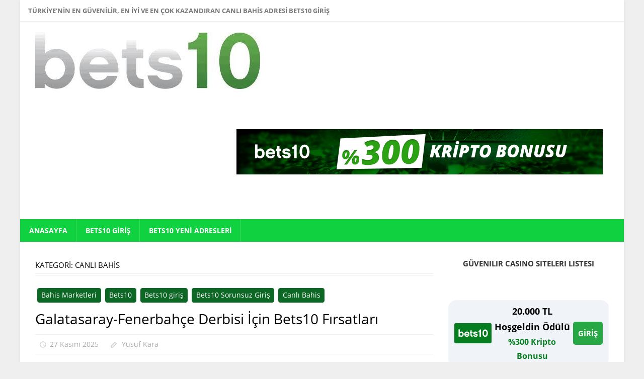

--- FILE ---
content_type: text/html; charset=UTF-8
request_url: https://www.canli-bets10.com/category/canli-bahis/
body_size: 108467
content:
<!DOCTYPE html>
<html lang="tr" prefix="og: https://ogp.me/ns#">

<head>
<meta charset="UTF-8">
<meta name="viewport" content="width=device-width, initial-scale=1">
<link rel="profile" href="http://gmpg.org/xfn/11">
<link rel="pingback" href="https://www.canli-bets10.com/xmlrpc.php">


<!-- Rank Math PRO tarafından Arama Motoru Optimizasyonu - https://rankmath.com/ -->
<title>Canlı Bahis - Bets10 Giriş</title>
<meta name="robots" content="follow, index, max-snippet:-1, max-video-preview:-1, max-image-preview:large"/>
<link rel="canonical" href="https://www.canli-bets10.com/category/canli-bahis/" />
<meta property="og:locale" content="tr_TR" />
<meta property="og:type" content="article" />
<meta property="og:title" content="Canlı Bahis - Bets10 Giriş" />
<meta property="og:url" content="https://www.canli-bets10.com/category/canli-bahis/" />
<meta property="og:site_name" content="Bets10 Giriş" />
<meta property="og:image" content="https://www.canli-bets10.com/wp-content/uploads/2021/01/matseo.jpg" />
<meta property="og:image:secure_url" content="https://www.canli-bets10.com/wp-content/uploads/2021/01/matseo.jpg" />
<meta property="og:image:width" content="1200" />
<meta property="og:image:height" content="639" />
<meta property="og:image:type" content="image/jpeg" />
<meta name="twitter:card" content="summary_large_image" />
<meta name="twitter:title" content="Canlı Bahis - Bets10 Giriş" />
<meta name="twitter:image" content="https://www.canli-bets10.com/wp-content/uploads/2021/01/matseo.jpg" />
<meta name="twitter:label1" content="Yazılar" />
<meta name="twitter:data1" content="10" />
<script type="application/ld+json" class="rank-math-schema-pro">{"@context":"https://schema.org","@graph":[{"@type":"Organization","@id":"https://www.canli-bets10.com/#organization","name":"Bets10 Giri\u015f","url":"https://www.canli-bets10.com","logo":{"@type":"ImageObject","@id":"https://www.canli-bets10.com/#logo","url":"https://www.canli-bets10.com/wp-content/uploads/2021/01/bets10-380x220-1.jpg","contentUrl":"https://www.canli-bets10.com/wp-content/uploads/2021/01/bets10-380x220-1.jpg","caption":"Bets10 Giri\u015f","inLanguage":"tr","width":"380","height":"220"}},{"@type":"WebSite","@id":"https://www.canli-bets10.com/#website","url":"https://www.canli-bets10.com","name":"Bets10 Giri\u015f","publisher":{"@id":"https://www.canli-bets10.com/#organization"},"inLanguage":"tr"},{"@type":"CollectionPage","@id":"https://www.canli-bets10.com/category/canli-bahis/#webpage","url":"https://www.canli-bets10.com/category/canli-bahis/","name":"Canl\u0131 Bahis - Bets10 Giri\u015f","isPartOf":{"@id":"https://www.canli-bets10.com/#website"},"inLanguage":"tr"}]}</script>
<!-- /Rank Math WordPress SEO eklentisi -->

<link rel="amphtml" href="https://www.canli-bets10.com/category/canli-bahis/amp/" /><meta name="generator" content="AMP for WP 1.1.11"/><link rel="alternate" type="application/rss+xml" title="Bets10 Giriş &raquo; akışı" href="https://www.canli-bets10.com/feed/" />
<link rel="alternate" type="application/rss+xml" title="Bets10 Giriş &raquo; Canlı Bahis kategori akışı" href="https://www.canli-bets10.com/category/canli-bahis/feed/" />
<style id='wp-img-auto-sizes-contain-inline-css' type='text/css'>
img:is([sizes=auto i],[sizes^="auto," i]){contain-intrinsic-size:3000px 1500px}
/*# sourceURL=wp-img-auto-sizes-contain-inline-css */
</style>
<link rel='stylesheet' id='worldstar-custom-fonts-css' href='https://www.canli-bets10.com/wp-content/themes/worldstar/assets/css/custom-fonts.css?ver=20180413' type='text/css' media='all' />
<style id='wp-emoji-styles-inline-css' type='text/css'>

	img.wp-smiley, img.emoji {
		display: inline !important;
		border: none !important;
		box-shadow: none !important;
		height: 1em !important;
		width: 1em !important;
		margin: 0 0.07em !important;
		vertical-align: -0.1em !important;
		background: none !important;
		padding: 0 !important;
	}
/*# sourceURL=wp-emoji-styles-inline-css */
</style>
<style id='wp-block-library-inline-css' type='text/css'>
:root{--wp-block-synced-color:#7a00df;--wp-block-synced-color--rgb:122,0,223;--wp-bound-block-color:var(--wp-block-synced-color);--wp-editor-canvas-background:#ddd;--wp-admin-theme-color:#007cba;--wp-admin-theme-color--rgb:0,124,186;--wp-admin-theme-color-darker-10:#006ba1;--wp-admin-theme-color-darker-10--rgb:0,107,160.5;--wp-admin-theme-color-darker-20:#005a87;--wp-admin-theme-color-darker-20--rgb:0,90,135;--wp-admin-border-width-focus:2px}@media (min-resolution:192dpi){:root{--wp-admin-border-width-focus:1.5px}}.wp-element-button{cursor:pointer}:root .has-very-light-gray-background-color{background-color:#eee}:root .has-very-dark-gray-background-color{background-color:#313131}:root .has-very-light-gray-color{color:#eee}:root .has-very-dark-gray-color{color:#313131}:root .has-vivid-green-cyan-to-vivid-cyan-blue-gradient-background{background:linear-gradient(135deg,#00d084,#0693e3)}:root .has-purple-crush-gradient-background{background:linear-gradient(135deg,#34e2e4,#4721fb 50%,#ab1dfe)}:root .has-hazy-dawn-gradient-background{background:linear-gradient(135deg,#faaca8,#dad0ec)}:root .has-subdued-olive-gradient-background{background:linear-gradient(135deg,#fafae1,#67a671)}:root .has-atomic-cream-gradient-background{background:linear-gradient(135deg,#fdd79a,#004a59)}:root .has-nightshade-gradient-background{background:linear-gradient(135deg,#330968,#31cdcf)}:root .has-midnight-gradient-background{background:linear-gradient(135deg,#020381,#2874fc)}:root{--wp--preset--font-size--normal:16px;--wp--preset--font-size--huge:42px}.has-regular-font-size{font-size:1em}.has-larger-font-size{font-size:2.625em}.has-normal-font-size{font-size:var(--wp--preset--font-size--normal)}.has-huge-font-size{font-size:var(--wp--preset--font-size--huge)}.has-text-align-center{text-align:center}.has-text-align-left{text-align:left}.has-text-align-right{text-align:right}.has-fit-text{white-space:nowrap!important}#end-resizable-editor-section{display:none}.aligncenter{clear:both}.items-justified-left{justify-content:flex-start}.items-justified-center{justify-content:center}.items-justified-right{justify-content:flex-end}.items-justified-space-between{justify-content:space-between}.screen-reader-text{border:0;clip-path:inset(50%);height:1px;margin:-1px;overflow:hidden;padding:0;position:absolute;width:1px;word-wrap:normal!important}.screen-reader-text:focus{background-color:#ddd;clip-path:none;color:#444;display:block;font-size:1em;height:auto;left:5px;line-height:normal;padding:15px 23px 14px;text-decoration:none;top:5px;width:auto;z-index:100000}html :where(.has-border-color){border-style:solid}html :where([style*=border-top-color]){border-top-style:solid}html :where([style*=border-right-color]){border-right-style:solid}html :where([style*=border-bottom-color]){border-bottom-style:solid}html :where([style*=border-left-color]){border-left-style:solid}html :where([style*=border-width]){border-style:solid}html :where([style*=border-top-width]){border-top-style:solid}html :where([style*=border-right-width]){border-right-style:solid}html :where([style*=border-bottom-width]){border-bottom-style:solid}html :where([style*=border-left-width]){border-left-style:solid}html :where(img[class*=wp-image-]){height:auto;max-width:100%}:where(figure){margin:0 0 1em}html :where(.is-position-sticky){--wp-admin--admin-bar--position-offset:var(--wp-admin--admin-bar--height,0px)}@media screen and (max-width:600px){html :where(.is-position-sticky){--wp-admin--admin-bar--position-offset:0px}}

/*# sourceURL=wp-block-library-inline-css */
</style><style id='wp-block-heading-inline-css' type='text/css'>
h1:where(.wp-block-heading).has-background,h2:where(.wp-block-heading).has-background,h3:where(.wp-block-heading).has-background,h4:where(.wp-block-heading).has-background,h5:where(.wp-block-heading).has-background,h6:where(.wp-block-heading).has-background{padding:1.25em 2.375em}h1.has-text-align-left[style*=writing-mode]:where([style*=vertical-lr]),h1.has-text-align-right[style*=writing-mode]:where([style*=vertical-rl]),h2.has-text-align-left[style*=writing-mode]:where([style*=vertical-lr]),h2.has-text-align-right[style*=writing-mode]:where([style*=vertical-rl]),h3.has-text-align-left[style*=writing-mode]:where([style*=vertical-lr]),h3.has-text-align-right[style*=writing-mode]:where([style*=vertical-rl]),h4.has-text-align-left[style*=writing-mode]:where([style*=vertical-lr]),h4.has-text-align-right[style*=writing-mode]:where([style*=vertical-rl]),h5.has-text-align-left[style*=writing-mode]:where([style*=vertical-lr]),h5.has-text-align-right[style*=writing-mode]:where([style*=vertical-rl]),h6.has-text-align-left[style*=writing-mode]:where([style*=vertical-lr]),h6.has-text-align-right[style*=writing-mode]:where([style*=vertical-rl]){rotate:180deg}
/*# sourceURL=https://www.canli-bets10.com/wp-includes/blocks/heading/style.min.css */
</style>
<style id='wp-block-list-inline-css' type='text/css'>
ol,ul{box-sizing:border-box}:root :where(.wp-block-list.has-background){padding:1.25em 2.375em}
/*# sourceURL=https://www.canli-bets10.com/wp-includes/blocks/list/style.min.css */
</style>
<style id='wp-block-paragraph-inline-css' type='text/css'>
.is-small-text{font-size:.875em}.is-regular-text{font-size:1em}.is-large-text{font-size:2.25em}.is-larger-text{font-size:3em}.has-drop-cap:not(:focus):first-letter{float:left;font-size:8.4em;font-style:normal;font-weight:100;line-height:.68;margin:.05em .1em 0 0;text-transform:uppercase}body.rtl .has-drop-cap:not(:focus):first-letter{float:none;margin-left:.1em}p.has-drop-cap.has-background{overflow:hidden}:root :where(p.has-background){padding:1.25em 2.375em}:where(p.has-text-color:not(.has-link-color)) a{color:inherit}p.has-text-align-left[style*="writing-mode:vertical-lr"],p.has-text-align-right[style*="writing-mode:vertical-rl"]{rotate:180deg}
/*# sourceURL=https://www.canli-bets10.com/wp-includes/blocks/paragraph/style.min.css */
</style>
<style id='global-styles-inline-css' type='text/css'>
:root{--wp--preset--aspect-ratio--square: 1;--wp--preset--aspect-ratio--4-3: 4/3;--wp--preset--aspect-ratio--3-4: 3/4;--wp--preset--aspect-ratio--3-2: 3/2;--wp--preset--aspect-ratio--2-3: 2/3;--wp--preset--aspect-ratio--16-9: 16/9;--wp--preset--aspect-ratio--9-16: 9/16;--wp--preset--color--black: #222222;--wp--preset--color--cyan-bluish-gray: #abb8c3;--wp--preset--color--white: #ffffff;--wp--preset--color--pale-pink: #f78da7;--wp--preset--color--vivid-red: #cf2e2e;--wp--preset--color--luminous-vivid-orange: #ff6900;--wp--preset--color--luminous-vivid-amber: #fcb900;--wp--preset--color--light-green-cyan: #7bdcb5;--wp--preset--color--vivid-green-cyan: #00d084;--wp--preset--color--pale-cyan-blue: #8ed1fc;--wp--preset--color--vivid-cyan-blue: #0693e3;--wp--preset--color--vivid-purple: #9b51e0;--wp--preset--color--primary: #0d6825;--wp--preset--color--light-gray: #f0f0f0;--wp--preset--color--dark-gray: #777777;--wp--preset--gradient--vivid-cyan-blue-to-vivid-purple: linear-gradient(135deg,rgb(6,147,227) 0%,rgb(155,81,224) 100%);--wp--preset--gradient--light-green-cyan-to-vivid-green-cyan: linear-gradient(135deg,rgb(122,220,180) 0%,rgb(0,208,130) 100%);--wp--preset--gradient--luminous-vivid-amber-to-luminous-vivid-orange: linear-gradient(135deg,rgb(252,185,0) 0%,rgb(255,105,0) 100%);--wp--preset--gradient--luminous-vivid-orange-to-vivid-red: linear-gradient(135deg,rgb(255,105,0) 0%,rgb(207,46,46) 100%);--wp--preset--gradient--very-light-gray-to-cyan-bluish-gray: linear-gradient(135deg,rgb(238,238,238) 0%,rgb(169,184,195) 100%);--wp--preset--gradient--cool-to-warm-spectrum: linear-gradient(135deg,rgb(74,234,220) 0%,rgb(151,120,209) 20%,rgb(207,42,186) 40%,rgb(238,44,130) 60%,rgb(251,105,98) 80%,rgb(254,248,76) 100%);--wp--preset--gradient--blush-light-purple: linear-gradient(135deg,rgb(255,206,236) 0%,rgb(152,150,240) 100%);--wp--preset--gradient--blush-bordeaux: linear-gradient(135deg,rgb(254,205,165) 0%,rgb(254,45,45) 50%,rgb(107,0,62) 100%);--wp--preset--gradient--luminous-dusk: linear-gradient(135deg,rgb(255,203,112) 0%,rgb(199,81,192) 50%,rgb(65,88,208) 100%);--wp--preset--gradient--pale-ocean: linear-gradient(135deg,rgb(255,245,203) 0%,rgb(182,227,212) 50%,rgb(51,167,181) 100%);--wp--preset--gradient--electric-grass: linear-gradient(135deg,rgb(202,248,128) 0%,rgb(113,206,126) 100%);--wp--preset--gradient--midnight: linear-gradient(135deg,rgb(2,3,129) 0%,rgb(40,116,252) 100%);--wp--preset--font-size--small: 13px;--wp--preset--font-size--medium: 20px;--wp--preset--font-size--large: 36px;--wp--preset--font-size--x-large: 42px;--wp--preset--spacing--20: 0.44rem;--wp--preset--spacing--30: 0.67rem;--wp--preset--spacing--40: 1rem;--wp--preset--spacing--50: 1.5rem;--wp--preset--spacing--60: 2.25rem;--wp--preset--spacing--70: 3.38rem;--wp--preset--spacing--80: 5.06rem;--wp--preset--shadow--natural: 6px 6px 9px rgba(0, 0, 0, 0.2);--wp--preset--shadow--deep: 12px 12px 50px rgba(0, 0, 0, 0.4);--wp--preset--shadow--sharp: 6px 6px 0px rgba(0, 0, 0, 0.2);--wp--preset--shadow--outlined: 6px 6px 0px -3px rgb(255, 255, 255), 6px 6px rgb(0, 0, 0);--wp--preset--shadow--crisp: 6px 6px 0px rgb(0, 0, 0);}:where(.is-layout-flex){gap: 0.5em;}:where(.is-layout-grid){gap: 0.5em;}body .is-layout-flex{display: flex;}.is-layout-flex{flex-wrap: wrap;align-items: center;}.is-layout-flex > :is(*, div){margin: 0;}body .is-layout-grid{display: grid;}.is-layout-grid > :is(*, div){margin: 0;}:where(.wp-block-columns.is-layout-flex){gap: 2em;}:where(.wp-block-columns.is-layout-grid){gap: 2em;}:where(.wp-block-post-template.is-layout-flex){gap: 1.25em;}:where(.wp-block-post-template.is-layout-grid){gap: 1.25em;}.has-black-color{color: var(--wp--preset--color--black) !important;}.has-cyan-bluish-gray-color{color: var(--wp--preset--color--cyan-bluish-gray) !important;}.has-white-color{color: var(--wp--preset--color--white) !important;}.has-pale-pink-color{color: var(--wp--preset--color--pale-pink) !important;}.has-vivid-red-color{color: var(--wp--preset--color--vivid-red) !important;}.has-luminous-vivid-orange-color{color: var(--wp--preset--color--luminous-vivid-orange) !important;}.has-luminous-vivid-amber-color{color: var(--wp--preset--color--luminous-vivid-amber) !important;}.has-light-green-cyan-color{color: var(--wp--preset--color--light-green-cyan) !important;}.has-vivid-green-cyan-color{color: var(--wp--preset--color--vivid-green-cyan) !important;}.has-pale-cyan-blue-color{color: var(--wp--preset--color--pale-cyan-blue) !important;}.has-vivid-cyan-blue-color{color: var(--wp--preset--color--vivid-cyan-blue) !important;}.has-vivid-purple-color{color: var(--wp--preset--color--vivid-purple) !important;}.has-black-background-color{background-color: var(--wp--preset--color--black) !important;}.has-cyan-bluish-gray-background-color{background-color: var(--wp--preset--color--cyan-bluish-gray) !important;}.has-white-background-color{background-color: var(--wp--preset--color--white) !important;}.has-pale-pink-background-color{background-color: var(--wp--preset--color--pale-pink) !important;}.has-vivid-red-background-color{background-color: var(--wp--preset--color--vivid-red) !important;}.has-luminous-vivid-orange-background-color{background-color: var(--wp--preset--color--luminous-vivid-orange) !important;}.has-luminous-vivid-amber-background-color{background-color: var(--wp--preset--color--luminous-vivid-amber) !important;}.has-light-green-cyan-background-color{background-color: var(--wp--preset--color--light-green-cyan) !important;}.has-vivid-green-cyan-background-color{background-color: var(--wp--preset--color--vivid-green-cyan) !important;}.has-pale-cyan-blue-background-color{background-color: var(--wp--preset--color--pale-cyan-blue) !important;}.has-vivid-cyan-blue-background-color{background-color: var(--wp--preset--color--vivid-cyan-blue) !important;}.has-vivid-purple-background-color{background-color: var(--wp--preset--color--vivid-purple) !important;}.has-black-border-color{border-color: var(--wp--preset--color--black) !important;}.has-cyan-bluish-gray-border-color{border-color: var(--wp--preset--color--cyan-bluish-gray) !important;}.has-white-border-color{border-color: var(--wp--preset--color--white) !important;}.has-pale-pink-border-color{border-color: var(--wp--preset--color--pale-pink) !important;}.has-vivid-red-border-color{border-color: var(--wp--preset--color--vivid-red) !important;}.has-luminous-vivid-orange-border-color{border-color: var(--wp--preset--color--luminous-vivid-orange) !important;}.has-luminous-vivid-amber-border-color{border-color: var(--wp--preset--color--luminous-vivid-amber) !important;}.has-light-green-cyan-border-color{border-color: var(--wp--preset--color--light-green-cyan) !important;}.has-vivid-green-cyan-border-color{border-color: var(--wp--preset--color--vivid-green-cyan) !important;}.has-pale-cyan-blue-border-color{border-color: var(--wp--preset--color--pale-cyan-blue) !important;}.has-vivid-cyan-blue-border-color{border-color: var(--wp--preset--color--vivid-cyan-blue) !important;}.has-vivid-purple-border-color{border-color: var(--wp--preset--color--vivid-purple) !important;}.has-vivid-cyan-blue-to-vivid-purple-gradient-background{background: var(--wp--preset--gradient--vivid-cyan-blue-to-vivid-purple) !important;}.has-light-green-cyan-to-vivid-green-cyan-gradient-background{background: var(--wp--preset--gradient--light-green-cyan-to-vivid-green-cyan) !important;}.has-luminous-vivid-amber-to-luminous-vivid-orange-gradient-background{background: var(--wp--preset--gradient--luminous-vivid-amber-to-luminous-vivid-orange) !important;}.has-luminous-vivid-orange-to-vivid-red-gradient-background{background: var(--wp--preset--gradient--luminous-vivid-orange-to-vivid-red) !important;}.has-very-light-gray-to-cyan-bluish-gray-gradient-background{background: var(--wp--preset--gradient--very-light-gray-to-cyan-bluish-gray) !important;}.has-cool-to-warm-spectrum-gradient-background{background: var(--wp--preset--gradient--cool-to-warm-spectrum) !important;}.has-blush-light-purple-gradient-background{background: var(--wp--preset--gradient--blush-light-purple) !important;}.has-blush-bordeaux-gradient-background{background: var(--wp--preset--gradient--blush-bordeaux) !important;}.has-luminous-dusk-gradient-background{background: var(--wp--preset--gradient--luminous-dusk) !important;}.has-pale-ocean-gradient-background{background: var(--wp--preset--gradient--pale-ocean) !important;}.has-electric-grass-gradient-background{background: var(--wp--preset--gradient--electric-grass) !important;}.has-midnight-gradient-background{background: var(--wp--preset--gradient--midnight) !important;}.has-small-font-size{font-size: var(--wp--preset--font-size--small) !important;}.has-medium-font-size{font-size: var(--wp--preset--font-size--medium) !important;}.has-large-font-size{font-size: var(--wp--preset--font-size--large) !important;}.has-x-large-font-size{font-size: var(--wp--preset--font-size--x-large) !important;}
/*# sourceURL=global-styles-inline-css */
</style>

<style id='classic-theme-styles-inline-css' type='text/css'>
/*! This file is auto-generated */
.wp-block-button__link{color:#fff;background-color:#32373c;border-radius:9999px;box-shadow:none;text-decoration:none;padding:calc(.667em + 2px) calc(1.333em + 2px);font-size:1.125em}.wp-block-file__button{background:#32373c;color:#fff;text-decoration:none}
/*# sourceURL=/wp-includes/css/classic-themes.min.css */
</style>
<link rel='stylesheet' id='amp-table-posts-fetcher-css-css' href='https://www.canli-bets10.com/wp-content/plugins/amp-table-fetch-posts/css/amp-table-posts-fetcher.css?ver=6.9' type='text/css' media='all' />
<link rel='stylesheet' id='ez-toc-css' href='https://www.canli-bets10.com/wp-content/plugins/easy-table-of-contents/assets/css/screen.min.css?ver=2.0.80' type='text/css' media='all' />
<style id='ez-toc-inline-css' type='text/css'>
div#ez-toc-container .ez-toc-title {font-size: 120%;}div#ez-toc-container .ez-toc-title {font-weight: 500;}div#ez-toc-container ul li , div#ez-toc-container ul li a {font-size: 95%;}div#ez-toc-container ul li , div#ez-toc-container ul li a {font-weight: 500;}div#ez-toc-container nav ul ul li {font-size: 90%;}.ez-toc-box-title {font-weight: bold; margin-bottom: 10px; text-align: center; text-transform: uppercase; letter-spacing: 1px; color: #666; padding-bottom: 5px;position:absolute;top:-4%;left:5%;background-color: inherit;transition: top 0.3s ease;}.ez-toc-box-title.toc-closed {top:-25%;}
.ez-toc-container-direction {direction: ltr;}.ez-toc-counter ul{counter-reset: item ;}.ez-toc-counter nav ul li a::before {content: counters(item, '.', decimal) '. ';display: inline-block;counter-increment: item;flex-grow: 0;flex-shrink: 0;margin-right: .2em; float: left; }.ez-toc-widget-direction {direction: ltr;}.ez-toc-widget-container ul{counter-reset: item ;}.ez-toc-widget-container nav ul li a::before {content: counters(item, '.', decimal) '. ';display: inline-block;counter-increment: item;flex-grow: 0;flex-shrink: 0;margin-right: .2em; float: left; }
/*# sourceURL=ez-toc-inline-css */
</style>
<link rel='stylesheet' id='worldstar-parent-style-css' href='https://www.canli-bets10.com/wp-content/themes/worldstar/style.css?ver=6.9' type='text/css' media='all' />
<link rel='stylesheet' id='worldstar-child-style-css' href='https://www.canli-bets10.com/wp-content/themes/worldstar-child/style.css?ver=1.0.0' type='text/css' media='all' />
<link rel='stylesheet' id='worldstar-stylesheet-css' href='https://www.canli-bets10.com/wp-content/themes/worldstar-child/style.css?ver=1.0.0' type='text/css' media='all' />
<style id='worldstar-stylesheet-inline-css' type='text/css'>
.site-title, .site-description { position: absolute; clip: rect(1px, 1px, 1px, 1px); width: 1px; height: 1px; overflow: hidden; }
/*# sourceURL=worldstar-stylesheet-inline-css */
</style>
<link rel='stylesheet' id='genericons-css' href='https://www.canli-bets10.com/wp-content/themes/worldstar/assets/genericons/genericons.css?ver=3.4.1' type='text/css' media='all' />
<link rel='stylesheet' id='worldstar-pro-css' href='https://www.canli-bets10.com/wp-content/plugins/worldstar-pro/assets/css/worldstar-pro.css?ver=1.5.2' type='text/css' media='all' />
<style id='worldstar-pro-inline-css' type='text/css'>
/* Top Navigation Color Setting */.top-navigation-menu a:hover,.top-navigation-menu a:active,.top-navigation-toggle:hover:after,.top-navigation-menu .submenu-dropdown-toggle:hover:before {color: #0d5913;}.top-navigation-menu ul {background: #0d5913;}/* Main Navigation Color Setting */.primary-navigation-wrap,.main-navigation-toggle {background: #10d140;}/* Secondary Navigation Color Setting */.main-navigation-menu ul,.main-navigation-toggle:hover,.main-navigation-toggle:active {background: #e2b924;}/* Content Primary Color Setting */.site-title,.site-title a:link,.site-title a:visited,.page-title,.entry-title,.entry-title a:link,.entry-title a:visited {color: #000000;}.site-title a:hover,.site-title a:active,.entry-title a:hover,.entry-title a:active {color: #33bbdd;}/* Content Secondary Color Setting */a,a:link,a:visited,.site-title a:hover,.site-title a:active,.entry-title a:hover,.entry-title a:active,.has-primary-color {color: #0d6825;}a:hover,a:focus,a:active {color: #222;}button,input[type="button"],input[type="reset"],input[type="submit"],.more-link:link,.more-link:visited,.entry-categories .meta-category a,.widget_tag_cloud .tagcloud a,.entry-tags .meta-tags a,.pagination a:hover,.pagination .current,.infinite-scroll #infinite-handle span,.footer-social-icons .social-icons-menu li a,.tzwb-tabbed-content .tzwb-tabnavi li a:hover,.tzwb-tabbed-content .tzwb-tabnavi li a:active,.tzwb-tabbed-content .tzwb-tabnavi li a.current-tab,.tzwb-social-icons .social-icons-menu li a,.scroll-to-top-button,.scroll-to-top-button:focus,.scroll-to-top-button:active,.has-primary-background-color {background-color: #0d6825;}button:hover,input[type="button"]:hover,input[type="reset"]:hover,input[type="submit"]:hover,.more-link:hover,.more-link:active,.entry-categories .meta-category a:hover,.entry-categories .meta-category a:active,.widget_tag_cloud .tagcloud a:hover,.widget_tag_cloud .tagcloud a:active,.entry-tags .meta-tags a:hover,.entry-tags .meta-tags a:active,.pagination a,.infinite-scroll #infinite-handle span:hover,.footer-social-icons .social-icons-menu li a:hover,.tzwb-social-icons .social-icons-menu li a:hover {background: #222;}/* Content Primary Hover Color Setting */button:hover,input[type="button"]:hover,input[type="reset"]:hover,input[type="submit"]:hover,.more-link:hover,.more-link:active,.entry-categories .meta-category a:hover,.entry-categories .meta-category a:active,.widget_tag_cloud .tagcloud a:hover,.widget_tag_cloud .tagcloud a:active,.entry-tags .meta-tags a:hover,.entry-tags .meta-tags a:active,.pagination a,.infinite-scroll #infinite-handle span:hover,.footer-social-icons .social-icons-menu li a:hover,.tzwb-tabbed-content .tzwb-tabnavi li a,.tzwb-social-icons .social-icons-menu li a:hover,.scroll-to-top-button:hover {background: #000000;}/* Widget Title Color Setting */.page-header .archive-title,.comments-header .comments-title,.comment-reply-title span,.widget-title,.widget-title a:link,.widget-title a:visited,.widget-title a:hover,.widget-title a:active  {color: #000000;}/* Footer Color Setting */.footer-wrap,.footer-widgets-background {background: #0d5913;}/* Headings Font Setting */.site-title,.page-title,.entry-title,.more-link,.infinite-scroll #infinite-handle span,button,input[type="button"],input[type="reset"],input[type="submit"] {font-family: "Open Sans", Arial, Helvetica, sans-serif;}/* Widget Titles Font Setting */.page-header .archive-title,.comments-header .comments-title,.comment-reply-title span,.widget-title {font-family: "Open Sans", Arial, Helvetica, sans-serif;}@media only screen and (min-width: 60em) {    .header-main {padding-top: 1em;padding-bottom: 1em;    }}
/*# sourceURL=worldstar-pro-inline-css */
</style>
<script type="text/javascript" src="https://www.canli-bets10.com/wp-includes/js/jquery/jquery.min.js?ver=3.7.1" id="jquery-core-js"></script>
<script type="text/javascript" src="https://www.canli-bets10.com/wp-includes/js/jquery/jquery-migrate.min.js?ver=3.4.1" id="jquery-migrate-js"></script>
<script type="text/javascript" id="worldstar-jquery-navigation-js-extra">
/* <![CDATA[ */
var worldstar_menu_title = {"text":"Menu"};
//# sourceURL=worldstar-jquery-navigation-js-extra
/* ]]> */
</script>
<script type="text/javascript" src="https://www.canli-bets10.com/wp-content/themes/worldstar/assets/js/navigation.js?ver=20210324" id="worldstar-jquery-navigation-js"></script>
<link rel="https://api.w.org/" href="https://www.canli-bets10.com/wp-json/" /><link rel="alternate" title="JSON" type="application/json" href="https://www.canli-bets10.com/wp-json/wp/v2/categories/8" /><link rel="EditURI" type="application/rsd+xml" title="RSD" href="https://www.canli-bets10.com/xmlrpc.php?rsd" />
<meta name="generator" content="WordPress 6.9" />
<style>
            /* Desktop Styles */
            .amp-table-post-content .amp-table-post-heading {
                font-size: 18px;
            }
            .amp-table-post-content .amp-table-post-subheading {
                font-size: 16px;
            }
            .amp-table-post-content .amp-table-post-button {
                font-size: 14px;
            }

            /* Mobile Styles */
            @media only screen and (max-width: 768px) {
                .amp-table-post-content .amp-table-post-heading {
                    font-size: 14px;
                }
                .amp-table-post-content .amp-table-post-subheading {
                    font-size: 12px;
                }
                .amp-table-post-content .amp-table-post-button {
                    font-size: 12px;
                }
            }
        </style>
		<!-- GA Google Analytics @ https://m0n.co/ga -->
		<script async src="https://www.googletagmanager.com/gtag/js?id=G-S183MRVH3Q"></script>
		<script>
			window.dataLayer = window.dataLayer || [];
			function gtag(){dataLayer.push(arguments);}
			gtag('js', new Date());
			gtag('config', 'G-S183MRVH3Q');
		</script>

	<link rel="icon" href="https://www.canli-bets10.com/wp-content/uploads/2019/05/cropped-canlibets10-logo-32x32.png" sizes="32x32" />
<link rel="icon" href="https://www.canli-bets10.com/wp-content/uploads/2019/05/cropped-canlibets10-logo-192x192.png" sizes="192x192" />
<link rel="apple-touch-icon" href="https://www.canli-bets10.com/wp-content/uploads/2019/05/cropped-canlibets10-logo-180x180.png" />
<meta name="msapplication-TileImage" content="https://www.canli-bets10.com/wp-content/uploads/2019/05/cropped-canlibets10-logo-270x270.png" />
<link rel='stylesheet' id='mediaelement-css' href='https://www.canli-bets10.com/wp-includes/js/mediaelement/mediaelementplayer-legacy.min.css?ver=4.2.17' type='text/css' media='all' />
<link rel='stylesheet' id='wp-mediaelement-css' href='https://www.canli-bets10.com/wp-includes/js/mediaelement/wp-mediaelement.min.css?ver=6.9' type='text/css' media='all' />
</head>

<body class="archive category category-canli-bahis category-8 wp-custom-logo wp-embed-responsive wp-theme-worldstar wp-child-theme-worldstar-child boxed-layout">

	<div id="page" class="hfeed site">

		<a class="skip-link screen-reader-text" href="#content">Skip to content</a>

		<div id="header-top" class="header-bar-wrap"><div id="header-bar" class="header-bar container clearfix"><div id="header-bar-text" class="header-bar-text clearfix">Türkiye'nin en güvenilir, en iyi ve en çok kazandıran canlı bahis adresi Bets10 Giriş</div></div></div>
		<header id="masthead" class="site-header clearfix" role="banner">

			<div class="header-main container clearfix">

				<div id="logo" class="site-branding clearfix">

					<a href="https://www.canli-bets10.com/" class="custom-logo-link" rel="home"><img width="447" height="113" src="https://www.canli-bets10.com/wp-content/uploads/2025/06/cropped-bets10-logo.jpg" class="custom-logo" alt="bets10 logo" decoding="async" fetchpriority="high" srcset="https://www.canli-bets10.com/wp-content/uploads/2025/06/cropped-bets10-logo.jpg 447w, https://www.canli-bets10.com/wp-content/uploads/2025/06/cropped-bets10-logo-300x76.jpg 300w" sizes="(max-width: 447px) 100vw, 447px" /></a>					<p class="site-title custom-title"><a href="https://www.canli-bets10.com/" rel="home">Bets10 Giriş</a></p>					
			<p class="site-description">Türkiye&#039;de canlı bahsin kralı Bets10 Sitesine girişinizi en güvenilir yerden, sayfamızdan yapın</p>

		
				</div><!-- .site-branding -->

				<div class="header-widgets clearfix">

					<aside id="block-5" class="header-widget widget_block"><div class="amp-table-posts modern">            <div class="amp-table-post amp_banner">
                <div class="amp-table-post-banner">
                                                <a href="https://zaplynest.com/_Pc7Pm9Oe4Kohm75kwject2Nd7ZgqdRLk/468/" target="_blank">
                         
                                <img decoding="async" src="/src-path/2026/01/Bets10-giris-bets10.gif" alt="Bets10"> 
                            </a>                </div>
            </div>
        </div></aside>
				</div><!-- .header-widgets -->


			</div><!-- .header-main -->

			<div id="main-navigation-wrap" class="primary-navigation-wrap">

				<nav id="main-navigation" class="primary-navigation navigation container clearfix" role="navigation">
					<ul id="menu-menu" class="main-navigation-menu"><li id="menu-item-34" class="menu-item menu-item-type-custom menu-item-object-custom menu-item-home menu-item-34"><a href="https://www.canli-bets10.com/">Anasayfa</a></li>
<li id="menu-item-35" class="menu-item menu-item-type-custom menu-item-object-custom menu-item-35"><a href="https://www.canli-bets10.com/canli-bahisin-krali-bets10a-sorunsuz-giris-yap/">Bets10 Giriş</a></li>
<li id="menu-item-60" class="menu-item menu-item-type-post_type menu-item-object-post menu-item-60"><a href="https://www.canli-bets10.com/bets10-gelecekte-hangi-adresler-olacak/">Bets10 Yeni Adresleri</a></li>
</ul>				</nav><!-- #main-navigation -->

			</div>

		</header><!-- #masthead -->

		
		
		<div id="content" class="site-content container clearfix">

	<section id="primary" class="content-area">
		<main id="main" class="site-main" role="main">

			
				<header class="page-header">
					<h1 class="archive-title">Kategori: <span>Canlı Bahis</span></h1>				</header><!-- .page-header -->

				
				<div id="post-wrapper" class="post-wrapper clearfix">

					
<div class="post-column clearfix">

	<article id="post-169" class="post-169 post type-post status-publish format-standard hentry category-bahis-marketleri category-bets10 category-bets10-giris category-bets10-sorunsuz-giris category-canli-bahis tag-bahis-secenekleri tag-bets10">

		<div class="post-image">

			
			
		<div class="entry-categories clearfix">

			<span class="meta-category">
				<a href="https://www.canli-bets10.com/category/bahis-marketleri/" rel="category tag">Bahis Marketleri</a> <a href="https://www.canli-bets10.com/category/bets10/" rel="category tag">Bets10</a> <a href="https://www.canli-bets10.com/category/bets10-giris/" rel="category tag">Bets10 giriş</a> <a href="https://www.canli-bets10.com/category/bets10-sorunsuz-giris/" rel="category tag">Bets10 Sorunsuz Giriş</a> <a href="https://www.canli-bets10.com/category/canli-bahis/" rel="category tag">Canlı Bahis</a>			</span>

		</div><!-- .entry-categories -->

		
		</div>

		<header class="entry-header">

			<h2 class="entry-title"><a href="https://www.canli-bets10.com/galatasaray-fenerbahce-derbisi-icin-bets10-firsatlari/" rel="bookmark">Galatasaray-Fenerbahçe Derbisi İçin Bets10 Fırsatları</a></h2>
			<div class="entry-meta"><span class="meta-date"><a href="https://www.canli-bets10.com/galatasaray-fenerbahce-derbisi-icin-bets10-firsatlari/" title="17:54" rel="bookmark"><time class="entry-date published updated" datetime="2025-11-27T17:54:15+03:00">27 Kasım 2025</time></a></span><span class="meta-author"> <span class="author vcard"><a class="url fn n" href="https://www.canli-bets10.com/author/yusufkara/" title="View all posts by Yusuf Kara" rel="author">Yusuf Kara</a></span></span></div>
		</header><!-- .entry-header -->

		<div class="entry-content clearfix">

			<p>Türkiye&#8217;nin en heyecanlı futbol anlarından biri, Galatasaray ve Fenerbahçe arasındaki büyük derbi. Bu heyecanı daha da artırmak için, Bets10 bahis severlere çeşitli kampanyalar sunuyor. Bu yazıda, Bets10’un sunduğu fırsatları ve nasıl</p>
			
		<a href="https://www.canli-bets10.com/galatasaray-fenerbahce-derbisi-icin-bets10-firsatlari/" class="more-link">Read more</a>

		
		</div><!-- .entry-content -->

	</article>

</div>

<div class="post-column clearfix">

	<article id="post-168" class="post-168 post type-post status-publish format-standard has-post-thumbnail hentry category-bahis-marketleri category-bahis-secenekleri category-bets10 category-bets10-giris category-canli-bahis tag-bets10 tag-canli-bahis">

		<div class="post-image">

			
			<a href="https://www.canli-bets10.com/premier-lig-de-unutulmaz-bir-karsilasma-arsenal-ve-liverpool/" rel="bookmark">
				<img width="840" height="480" src="https://www.canli-bets10.com/wp-content/uploads/2025/11/ai-image-38-2-840x480.jpg" class="attachment-post-thumbnail size-post-thumbnail wp-post-image" alt="" decoding="async" srcset="https://www.canli-bets10.com/wp-content/uploads/2025/11/ai-image-38-2-840x480.jpg 840w, https://www.canli-bets10.com/wp-content/uploads/2025/11/ai-image-38-2-300x171.jpg 300w, https://www.canli-bets10.com/wp-content/uploads/2025/11/ai-image-38-2-1024x585.jpg 1024w, https://www.canli-bets10.com/wp-content/uploads/2025/11/ai-image-38-2-768x438.jpg 768w, https://www.canli-bets10.com/wp-content/uploads/2025/11/ai-image-38-2.jpg 1200w" sizes="(max-width: 840px) 100vw, 840px" />			</a>

		
			
		<div class="entry-categories clearfix">

			<span class="meta-category">
				<a href="https://www.canli-bets10.com/category/bahis-marketleri/" rel="category tag">Bahis Marketleri</a> <a href="https://www.canli-bets10.com/category/bahis-secenekleri/" rel="category tag">Bahis Seçenekleri</a> <a href="https://www.canli-bets10.com/category/bets10/" rel="category tag">Bets10</a> <a href="https://www.canli-bets10.com/category/bets10-giris/" rel="category tag">Bets10 giriş</a> <a href="https://www.canli-bets10.com/category/canli-bahis/" rel="category tag">Canlı Bahis</a>			</span>

		</div><!-- .entry-categories -->

		
		</div>

		<header class="entry-header">

			<h2 class="entry-title"><a href="https://www.canli-bets10.com/premier-lig-de-unutulmaz-bir-karsilasma-arsenal-ve-liverpool/" rel="bookmark">Premier Lig&#8217;de Unutulmaz Bir Karşılaşma: Arsenal ve Liverpool</a></h2>
			<div class="entry-meta"><span class="meta-date"><a href="https://www.canli-bets10.com/premier-lig-de-unutulmaz-bir-karsilasma-arsenal-ve-liverpool/" title="12:59" rel="bookmark"><time class="entry-date published updated" datetime="2025-11-27T12:59:00+03:00">27 Kasım 2025</time></a></span><span class="meta-author"> <span class="author vcard"><a class="url fn n" href="https://www.canli-bets10.com/author/yusufkara/" title="View all posts by Yusuf Kara" rel="author">Yusuf Kara</a></span></span></div>
		</header><!-- .entry-header -->

		<div class="entry-content clearfix">

			<p>08 Ocak 2026&#8217;da Premier Lig sahasında futbolseverleri büyüleyecek bir mücadele gerçekleşecek: Arsenal ve Liverpool. Her iki takım da formda ve zirveye oynuyor. Bu karşılaşma, hem ligin gidişatını hem de bahis severlerin</p>
			
		<a href="https://www.canli-bets10.com/premier-lig-de-unutulmaz-bir-karsilasma-arsenal-ve-liverpool/" class="more-link">Read more</a>

		
		</div><!-- .entry-content -->

	</article>

</div>

<div class="post-column clearfix">

	<article id="post-165" class="post-165 post type-post status-publish format-standard has-post-thumbnail hentry category-bahis-marketleri category-bahis-secenekleri category-bets10 category-canli-bahis tag-bahis-marketleri tag-canli-bahis">

		<div class="post-image">

			
			<a href="https://www.canli-bets10.com/derbide-kazanc-sansini-artiran-bets10-promosyonlari/" rel="bookmark">
				<img width="840" height="480" src="https://www.canli-bets10.com/wp-content/uploads/2025/11/ai-image-38-1-840x480.jpg" class="attachment-post-thumbnail size-post-thumbnail wp-post-image" alt="" decoding="async" srcset="https://www.canli-bets10.com/wp-content/uploads/2025/11/ai-image-38-1-840x480.jpg 840w, https://www.canli-bets10.com/wp-content/uploads/2025/11/ai-image-38-1-300x171.jpg 300w, https://www.canli-bets10.com/wp-content/uploads/2025/11/ai-image-38-1-1024x585.jpg 1024w, https://www.canli-bets10.com/wp-content/uploads/2025/11/ai-image-38-1-768x438.jpg 768w, https://www.canli-bets10.com/wp-content/uploads/2025/11/ai-image-38-1.jpg 1200w" sizes="(max-width: 840px) 100vw, 840px" />			</a>

		
			
		<div class="entry-categories clearfix">

			<span class="meta-category">
				<a href="https://www.canli-bets10.com/category/bahis-marketleri/" rel="category tag">Bahis Marketleri</a> <a href="https://www.canli-bets10.com/category/bahis-secenekleri/" rel="category tag">Bahis Seçenekleri</a> <a href="https://www.canli-bets10.com/category/bets10/" rel="category tag">Bets10</a> <a href="https://www.canli-bets10.com/category/canli-bahis/" rel="category tag">Canlı Bahis</a>			</span>

		</div><!-- .entry-categories -->

		
		</div>

		<header class="entry-header">

			<h2 class="entry-title"><a href="https://www.canli-bets10.com/derbide-kazanc-sansini-artiran-bets10-promosyonlari/" rel="bookmark">Derbide Kazanç Şansını Artıran Bets10 Promosyonları</a></h2>
			<div class="entry-meta"><span class="meta-date"><a href="https://www.canli-bets10.com/derbide-kazanc-sansini-artiran-bets10-promosyonlari/" title="17:04" rel="bookmark"><time class="entry-date published updated" datetime="2025-11-26T17:04:14+03:00">26 Kasım 2025</time></a></span><span class="meta-author"> <span class="author vcard"><a class="url fn n" href="https://www.canli-bets10.com/author/yusufkara/" title="View all posts by Yusuf Kara" rel="author">Yusuf Kara</a></span></span></div>
		</header><!-- .entry-header -->

		<div class="entry-content clearfix">

			<p>Türkiye&#8217;nin en heyecanlı futbol karşılaşmaları olan derbiler, sadece saha içinde değil bahis piyasasında da büyük bir etkinlik yaratır. Bu özel maçlarda bahis oynayan oyuncuların en büyük avantajı, Bets10 tarafından sunulan bedava</p>
			
		<a href="https://www.canli-bets10.com/derbide-kazanc-sansini-artiran-bets10-promosyonlari/" class="more-link">Read more</a>

		
		</div><!-- .entry-content -->

	</article>

</div>

<div class="post-column clearfix">

	<article id="post-163" class="post-163 post type-post status-publish format-standard has-post-thumbnail hentry category-bahis-marketleri category-bahis-secenekleri category-bets10 category-canli-bahis tag-bahis-marketleri tag-canli-bahis">

		<div class="post-image">

			
			<a href="https://www.canli-bets10.com/dunyanin-en-buyuk-derbilerinde-bets10-un-bedava-bahis-ayricaligi/" rel="bookmark">
				<img width="840" height="480" src="https://www.canli-bets10.com/wp-content/uploads/2025/11/ai-image-38-840x480.jpg" class="attachment-post-thumbnail size-post-thumbnail wp-post-image" alt="" decoding="async" srcset="https://www.canli-bets10.com/wp-content/uploads/2025/11/ai-image-38-840x480.jpg 840w, https://www.canli-bets10.com/wp-content/uploads/2025/11/ai-image-38-300x171.jpg 300w, https://www.canli-bets10.com/wp-content/uploads/2025/11/ai-image-38-1024x585.jpg 1024w, https://www.canli-bets10.com/wp-content/uploads/2025/11/ai-image-38-768x438.jpg 768w, https://www.canli-bets10.com/wp-content/uploads/2025/11/ai-image-38.jpg 1200w" sizes="(max-width: 840px) 100vw, 840px" />			</a>

		
			
		<div class="entry-categories clearfix">

			<span class="meta-category">
				<a href="https://www.canli-bets10.com/category/bahis-marketleri/" rel="category tag">Bahis Marketleri</a> <a href="https://www.canli-bets10.com/category/bahis-secenekleri/" rel="category tag">Bahis Seçenekleri</a> <a href="https://www.canli-bets10.com/category/bets10/" rel="category tag">Bets10</a> <a href="https://www.canli-bets10.com/category/canli-bahis/" rel="category tag">Canlı Bahis</a>			</span>

		</div><!-- .entry-categories -->

		
		</div>

		<header class="entry-header">

			<h2 class="entry-title"><a href="https://www.canli-bets10.com/dunyanin-en-buyuk-derbilerinde-bets10-un-bedava-bahis-ayricaligi/" rel="bookmark">Dünyanın En Büyük Derbilerinde Bets10’un Bedava Bahis Ayrıcalığı</a></h2>
			<div class="entry-meta"><span class="meta-date"><a href="https://www.canli-bets10.com/dunyanin-en-buyuk-derbilerinde-bets10-un-bedava-bahis-ayricaligi/" title="16:55" rel="bookmark"><time class="entry-date published updated" datetime="2025-11-26T16:55:27+03:00">26 Kasım 2025</time></a></span><span class="meta-author"> <span class="author vcard"><a class="url fn n" href="https://www.canli-bets10.com/author/yusufkara/" title="View all posts by Yusuf Kara" rel="author">Yusuf Kara</a></span></span></div>
		</header><!-- .entry-header -->

		<div class="entry-content clearfix">

			<p>Derbi Heyecanının Bahis Dünyasındaki Yansıması Futbolun en heyecanlı anlarından biri olan büyük derbiler, sadece sahada değil, bahis platformlarında da yoğun ilgi görüyor. Taraftarların coşkusunu artıran bu karşılaşmalar, bahis yapanlar için ek</p>
			
		<a href="https://www.canli-bets10.com/dunyanin-en-buyuk-derbilerinde-bets10-un-bedava-bahis-ayricaligi/" class="more-link">Read more</a>

		
		</div><!-- .entry-content -->

	</article>

</div>

<div class="post-column clearfix">

	<article id="post-157" class="post-157 post type-post status-publish format-standard has-post-thumbnail hentry category-bahis-marketleri category-bahis-secenekleri category-bets10 category-bets10-giris category-canli-bahis">

		<div class="post-image">

			
			<a href="https://www.canli-bets10.com/fenerbahce-ve-galatasaray-2025-te-unutulmaz-derbi/" rel="bookmark">
				<img width="840" height="480" src="https://www.canli-bets10.com/wp-content/uploads/2025/11/ai-image-39-1-840x480.jpg" class="attachment-post-thumbnail size-post-thumbnail wp-post-image" alt="" decoding="async" loading="lazy" srcset="https://www.canli-bets10.com/wp-content/uploads/2025/11/ai-image-39-1-840x480.jpg 840w, https://www.canli-bets10.com/wp-content/uploads/2025/11/ai-image-39-1-300x171.jpg 300w, https://www.canli-bets10.com/wp-content/uploads/2025/11/ai-image-39-1-1024x585.jpg 1024w, https://www.canli-bets10.com/wp-content/uploads/2025/11/ai-image-39-1-768x438.jpg 768w, https://www.canli-bets10.com/wp-content/uploads/2025/11/ai-image-39-1.jpg 1200w" sizes="auto, (max-width: 840px) 100vw, 840px" />			</a>

		
			
		<div class="entry-categories clearfix">

			<span class="meta-category">
				<a href="https://www.canli-bets10.com/category/bahis-marketleri/" rel="category tag">Bahis Marketleri</a> <a href="https://www.canli-bets10.com/category/bahis-secenekleri/" rel="category tag">Bahis Seçenekleri</a> <a href="https://www.canli-bets10.com/category/bets10/" rel="category tag">Bets10</a> <a href="https://www.canli-bets10.com/category/bets10-giris/" rel="category tag">Bets10 giriş</a> <a href="https://www.canli-bets10.com/category/canli-bahis/" rel="category tag">Canlı Bahis</a>			</span>

		</div><!-- .entry-categories -->

		
		</div>

		<header class="entry-header">

			<h2 class="entry-title"><a href="https://www.canli-bets10.com/fenerbahce-ve-galatasaray-2025-te-unutulmaz-derbi/" rel="bookmark">Fenerbahçe ve Galatasaray: 2025&#8217;te Unutulmaz Derbi</a></h2>
			<div class="entry-meta"><span class="meta-date"><a href="https://www.canli-bets10.com/fenerbahce-ve-galatasaray-2025-te-unutulmaz-derbi/" title="11:52" rel="bookmark"><time class="entry-date published updated" datetime="2025-11-26T11:52:33+03:00">26 Kasım 2025</time></a></span><span class="meta-author"> <span class="author vcard"><a class="url fn n" href="https://www.canli-bets10.com/author/yusufkara/" title="View all posts by Yusuf Kara" rel="author">Yusuf Kara</a></span></span></div>
		</header><!-- .entry-header -->

		<div class="entry-content clearfix">

			<p>Derbinin Tarihçesi ve Önemi Fenerbahçe ve Galatasaray arasındaki rekabet, Türk futbolunun en büyük ve köklü derbilerinden biridir. Bu iki takımın karşılaşmaları tarihte birçok unutulmaz ana sahne olmuştur. 1 Aralık 2025&#8217;teki derbi,</p>
			
		<a href="https://www.canli-bets10.com/fenerbahce-ve-galatasaray-2025-te-unutulmaz-derbi/" class="more-link">Read more</a>

		
		</div><!-- .entry-content -->

	</article>

</div>

<div class="post-column clearfix">

	<article id="post-144" class="post-144 post type-post status-publish format-standard has-post-thumbnail hentry category-bahis-marketleri category-bahis-secenekleri category-bets10 category-canli-bahis">

		<div class="post-image">

			
			<a href="https://www.canli-bets10.com/sampiyonlar-ligi-7-hafta-uc-buyuk-karsilasma/" rel="bookmark">
				<img width="840" height="480" src="https://www.canli-bets10.com/wp-content/uploads/2025/11/ai-image-32-2-840x480.jpg" class="attachment-post-thumbnail size-post-thumbnail wp-post-image" alt="" decoding="async" loading="lazy" srcset="https://www.canli-bets10.com/wp-content/uploads/2025/11/ai-image-32-2-840x480.jpg 840w, https://www.canli-bets10.com/wp-content/uploads/2025/11/ai-image-32-2-300x171.jpg 300w, https://www.canli-bets10.com/wp-content/uploads/2025/11/ai-image-32-2-1024x585.jpg 1024w, https://www.canli-bets10.com/wp-content/uploads/2025/11/ai-image-32-2-768x438.jpg 768w, https://www.canli-bets10.com/wp-content/uploads/2025/11/ai-image-32-2.jpg 1200w" sizes="auto, (max-width: 840px) 100vw, 840px" />			</a>

		
			
		<div class="entry-categories clearfix">

			<span class="meta-category">
				<a href="https://www.canli-bets10.com/category/bahis-marketleri/" rel="category tag">Bahis Marketleri</a> <a href="https://www.canli-bets10.com/category/bahis-secenekleri/" rel="category tag">Bahis Seçenekleri</a> <a href="https://www.canli-bets10.com/category/bets10/" rel="category tag">Bets10</a> <a href="https://www.canli-bets10.com/category/canli-bahis/" rel="category tag">Canlı Bahis</a>			</span>

		</div><!-- .entry-categories -->

		
		</div>

		<header class="entry-header">

			<h2 class="entry-title"><a href="https://www.canli-bets10.com/sampiyonlar-ligi-7-hafta-uc-buyuk-karsilasma/" rel="bookmark">Şampiyonlar Ligi 7. Hafta: Üç Büyük Karşılaşma</a></h2>
			<div class="entry-meta"><span class="meta-date"><a href="https://www.canli-bets10.com/sampiyonlar-ligi-7-hafta-uc-buyuk-karsilasma/" title="19:24" rel="bookmark"><time class="entry-date published updated" datetime="2025-11-21T19:24:35+03:00">21 Kasım 2025</time></a></span><span class="meta-author"> <span class="author vcard"><a class="url fn n" href="https://www.canli-bets10.com/author/yusufkara/" title="View all posts by Yusuf Kara" rel="author">Yusuf Kara</a></span></span></div>
		</header><!-- .entry-header -->

		<div class="entry-content clearfix">

			<p>2025-2026 sezonunun Şampiyonlar Ligi 7. haftası, Avrupa futbolunun en heyecan verici maçlarına ev sahipliği yapacak. 20 Ocak 2026 tarihinde oynanacak Galatasaray – Atletico Madrid, Inter – Arsenal ve Real Madrid –</p>
			
		<a href="https://www.canli-bets10.com/sampiyonlar-ligi-7-hafta-uc-buyuk-karsilasma/" class="more-link">Read more</a>

		
		</div><!-- .entry-content -->

	</article>

</div>

<div class="post-column clearfix">

	<article id="post-142" class="post-142 post type-post status-publish format-standard has-post-thumbnail hentry category-bahis-marketleri category-bahis-secenekleri category-bets10 category-canli-bahis">

		<div class="post-image">

			
			<a href="https://www.canli-bets10.com/12-hafta-uc-buyuk-karsilasma/" rel="bookmark">
				<img width="840" height="480" src="https://www.canli-bets10.com/wp-content/uploads/2025/11/ai-image-31-840x480.jpg" class="attachment-post-thumbnail size-post-thumbnail wp-post-image" alt="" decoding="async" loading="lazy" srcset="https://www.canli-bets10.com/wp-content/uploads/2025/11/ai-image-31-840x480.jpg 840w, https://www.canli-bets10.com/wp-content/uploads/2025/11/ai-image-31-300x171.jpg 300w, https://www.canli-bets10.com/wp-content/uploads/2025/11/ai-image-31-1024x585.jpg 1024w, https://www.canli-bets10.com/wp-content/uploads/2025/11/ai-image-31-768x438.jpg 768w, https://www.canli-bets10.com/wp-content/uploads/2025/11/ai-image-31.jpg 1200w" sizes="auto, (max-width: 840px) 100vw, 840px" />			</a>

		
			
		<div class="entry-categories clearfix">

			<span class="meta-category">
				<a href="https://www.canli-bets10.com/category/bahis-marketleri/" rel="category tag">Bahis Marketleri</a> <a href="https://www.canli-bets10.com/category/bahis-secenekleri/" rel="category tag">Bahis Seçenekleri</a> <a href="https://www.canli-bets10.com/category/bets10/" rel="category tag">Bets10</a> <a href="https://www.canli-bets10.com/category/canli-bahis/" rel="category tag">Canlı Bahis</a>			</span>

		</div><!-- .entry-categories -->

		
		</div>

		<header class="entry-header">

			<h2 class="entry-title"><a href="https://www.canli-bets10.com/12-hafta-uc-buyuk-karsilasma/" rel="bookmark">12. Hafta: Üç Büyük Karşılaşma</a></h2>
			<div class="entry-meta"><span class="meta-date"><a href="https://www.canli-bets10.com/12-hafta-uc-buyuk-karsilasma/" title="19:43" rel="bookmark"><time class="entry-date published updated" datetime="2025-11-20T19:43:13+03:00">20 Kasım 2025</time></a></span><span class="meta-author"> <span class="author vcard"><a class="url fn n" href="https://www.canli-bets10.com/author/yusufkara/" title="View all posts by Yusuf Kara" rel="author">Yusuf Kara</a></span></span></div>
		</header><!-- .entry-header -->

		<div class="entry-content clearfix">

			<p>Önemli Noktalar Premier Lig’in 2025-2026 sezonunun 12. haftası, ligdeki dengeleri belirleyecek üç büyük mücadeleye ev sahipliği yapıyor. Liverpool – Nottingham Forest, Newcastle United – Manchester City ve Arsenal – Tottenham Hotspur</p>
			
		<a href="https://www.canli-bets10.com/12-hafta-uc-buyuk-karsilasma/" class="more-link">Read more</a>

		
		</div><!-- .entry-content -->

	</article>

</div>

<div class="post-column clearfix">

	<article id="post-140" class="post-140 post type-post status-publish format-standard has-post-thumbnail hentry category-canli-bahis">

		<div class="post-image">

			
			<a href="https://www.canli-bets10.com/2026-fifa-dunya-kupasi-elemelerinde-turkiye-romanya-kapismasi-kritik/" rel="bookmark">
				<img width="840" height="480" src="https://www.canli-bets10.com/wp-content/uploads/2025/11/ai-image-32-1-840x480.jpg" class="attachment-post-thumbnail size-post-thumbnail wp-post-image" alt="" decoding="async" loading="lazy" srcset="https://www.canli-bets10.com/wp-content/uploads/2025/11/ai-image-32-1-840x480.jpg 840w, https://www.canli-bets10.com/wp-content/uploads/2025/11/ai-image-32-1-300x171.jpg 300w, https://www.canli-bets10.com/wp-content/uploads/2025/11/ai-image-32-1-1024x585.jpg 1024w, https://www.canli-bets10.com/wp-content/uploads/2025/11/ai-image-32-1-768x438.jpg 768w, https://www.canli-bets10.com/wp-content/uploads/2025/11/ai-image-32-1.jpg 1200w" sizes="auto, (max-width: 840px) 100vw, 840px" />			</a>

		
			
		<div class="entry-categories clearfix">

			<span class="meta-category">
				<a href="https://www.canli-bets10.com/category/canli-bahis/" rel="category tag">Canlı Bahis</a>			</span>

		</div><!-- .entry-categories -->

		
		</div>

		<header class="entry-header">

			<h2 class="entry-title"><a href="https://www.canli-bets10.com/2026-fifa-dunya-kupasi-elemelerinde-turkiye-romanya-kapismasi-kritik/" rel="bookmark">2026 FIFA Dünya Kupası Elemelerinde Türkiye-Romanya Kapışması: Kritik</a></h2>
			<div class="entry-meta"><span class="meta-date"><a href="https://www.canli-bets10.com/2026-fifa-dunya-kupasi-elemelerinde-turkiye-romanya-kapismasi-kritik/" title="18:12" rel="bookmark"><time class="entry-date published updated" datetime="2025-11-20T18:12:18+03:00">20 Kasım 2025</time></a></span><span class="meta-author"> <span class="author vcard"><a class="url fn n" href="https://www.canli-bets10.com/author/yusufkara/" title="View all posts by Yusuf Kara" rel="author">Yusuf Kara</a></span></span></div>
		</header><!-- .entry-header -->

		<div class="entry-content clearfix">

			<p>Önemli Noktalar 2026 Dünya Kupası Avrupa elemelerinde play-off turu, tek maç üzerinden oynanacak olması sebebiyle takımlar için hem büyük bir risk hem de önemli bir dönüm noktası anlamına geliyor. Türkiye&#8217;nin, Romanya</p>
			
		<a href="https://www.canli-bets10.com/2026-fifa-dunya-kupasi-elemelerinde-turkiye-romanya-kapismasi-kritik/" class="more-link">Read more</a>

		
		</div><!-- .entry-content -->

	</article>

</div>

<div class="post-column clearfix">

	<article id="post-44" class="post-44 post type-post status-publish format-standard has-post-thumbnail hentry category-352-bets10 category-352bets10 category-353-bets10 category-353bets10 category-354-bets10 category-354bets10 category-355-bets10 category-355bets10 category-356-bets10 category-356bets10 category-357-bets10 category-357bets10 category-358-bets10 category-358bets10 category-359-bets10 category-359bets10 category-bets10-poker category-bets10-sorunsuz-giris category-canli-bahis category-canli-casino category-fish-party tag-352-bets10 tag-352bets10 tag-353-bets10 tag-353bets10 tag-354-bets10 tag-354bets10 tag-355-bets10 tag-355bets10 tag-356-bets10 tag-356bets10 tag-357-bets10 tag-357bets10 tag-358-bets10 tag-358bets10 tag-359-bets10 tag-359bets10 tag-bets10-poker tag-bets10-sorunsuz-giris tag-canli-bahis tag-canli-casino tag-fish-party">

		<div class="post-image">

			
			<a href="https://www.canli-bets10.com/354-355-356-357-358-ve-hatta-359-bets10-giris/" rel="bookmark">
				<img width="840" height="480" src="https://www.canli-bets10.com/wp-content/uploads/2020/05/354-355-356-357-358-359-Bets10-840x480.jpg" class="attachment-post-thumbnail size-post-thumbnail wp-post-image" alt="" decoding="async" loading="lazy" />			</a>

		
			
		<div class="entry-categories clearfix">

			<span class="meta-category">
				<a href="https://www.canli-bets10.com/category/352-bets10/" rel="category tag">352 Bets10</a> <a href="https://www.canli-bets10.com/category/352bets10/" rel="category tag">352Bets10</a> <a href="https://www.canli-bets10.com/category/353-bets10/" rel="category tag">353 Bets10</a> <a href="https://www.canli-bets10.com/category/353bets10/" rel="category tag">353Bets10</a> <a href="https://www.canli-bets10.com/category/354-bets10/" rel="category tag">354 bets10</a> <a href="https://www.canli-bets10.com/category/354bets10/" rel="category tag">354bets10</a> <a href="https://www.canli-bets10.com/category/355-bets10/" rel="category tag">355 bets10</a> <a href="https://www.canli-bets10.com/category/355bets10/" rel="category tag">355bets10</a> <a href="https://www.canli-bets10.com/category/356-bets10/" rel="category tag">356 bets10</a> <a href="https://www.canli-bets10.com/category/356bets10/" rel="category tag">356bets10</a> <a href="https://www.canli-bets10.com/category/357-bets10/" rel="category tag">357 bets10</a> <a href="https://www.canli-bets10.com/category/357bets10/" rel="category tag">357bets10</a> <a href="https://www.canli-bets10.com/category/358-bets10/" rel="category tag">358 bets10</a> <a href="https://www.canli-bets10.com/category/358bets10/" rel="category tag">358bets10</a> <a href="https://www.canli-bets10.com/category/359-bets10/" rel="category tag">359 Bets10</a> <a href="https://www.canli-bets10.com/category/359bets10/" rel="category tag">359Bets10</a> <a href="https://www.canli-bets10.com/category/bets10-poker/" rel="category tag">Bets10 Poker</a> <a href="https://www.canli-bets10.com/category/bets10-sorunsuz-giris/" rel="category tag">Bets10 Sorunsuz Giriş</a> <a href="https://www.canli-bets10.com/category/canli-bahis/" rel="category tag">Canlı Bahis</a> <a href="https://www.canli-bets10.com/category/canli-casino/" rel="category tag">Canlı Casino</a> <a href="https://www.canli-bets10.com/category/fish-party/" rel="category tag">Fish Party</a>			</span>

		</div><!-- .entry-categories -->

		
		</div>

		<header class="entry-header">

			<h2 class="entry-title"><a href="https://www.canli-bets10.com/354-355-356-357-358-ve-hatta-359-bets10-giris/" rel="bookmark">354 &#8211; 355 &#8211; 356 &#8211; 357 &#8211; 358 ve hatta 359 Bets10 Giriş</a></h2>
			<div class="entry-meta"><span class="meta-date"><a href="https://www.canli-bets10.com/354-355-356-357-358-ve-hatta-359-bets10-giris/" title="10:43" rel="bookmark"><time class="entry-date published updated" datetime="2020-05-05T10:43:25+03:00">5 Mayıs 2020</time></a></span><span class="meta-author"> <span class="author vcard"><a class="url fn n" href="https://www.canli-bets10.com/author/admin106/" title="View all posts by admin106" rel="author">admin106</a></span></span></div>
		</header><!-- .entry-header -->

		<div class="entry-content clearfix">

			<p>Ülkemizde güvenilir aynı zamanda yasal canlı bahis sitesi dendiği zaman ilk akla gelen site olan Bets10&#8217;un sorunsuz giriş adreslerine bu sayfadan ulaşabilirsiniz. 354 &#8211; 355 &#8211; 356 &#8211; 357 &#8211; 358</p>
			
		<a href="https://www.canli-bets10.com/354-355-356-357-358-ve-hatta-359-bets10-giris/" class="more-link">Read more</a>

		
		</div><!-- .entry-content -->

	</article>

</div>

<div class="post-column clearfix">

	<article id="post-23" class="post-23 post type-post status-publish format-standard has-post-thumbnail hentry category-bahis-marketleri category-bahis-secenekleri category-best10 category-bets10 category-bets10-sayfasi category-bets10-sitesi category-bets10-sorunsuz-giris category-bets10-uye category-canli-bahis tag-bahis-marketleri tag-bahis-secenekleri tag-best10 tag-bets10 tag-bets10-sayfasi tag-bets10-sitesi tag-bets10-sorunsuz-giris tag-bets10-uye tag-canli-bahis">

		<div class="post-image">

			
			<a href="https://www.canli-bets10.com/canli-bahisin-krali-bets10a-sorunsuz-giris-yap/" rel="bookmark">
				<img width="840" height="480" src="https://www.canli-bets10.com/wp-content/uploads/2019/05/bets10-canli-bahis-sayfasi-840x480.jpg" class="attachment-post-thumbnail size-post-thumbnail wp-post-image" alt="" decoding="async" loading="lazy" />			</a>

		
			
		<div class="entry-categories clearfix">

			<span class="meta-category">
				<a href="https://www.canli-bets10.com/category/bahis-marketleri/" rel="category tag">Bahis Marketleri</a> <a href="https://www.canli-bets10.com/category/bahis-secenekleri/" rel="category tag">Bahis Seçenekleri</a> <a href="https://www.canli-bets10.com/category/best10/" rel="category tag">Best10</a> <a href="https://www.canli-bets10.com/category/bets10/" rel="category tag">Bets10</a> <a href="https://www.canli-bets10.com/category/bets10-sayfasi/" rel="category tag">Bets10 Sayfası</a> <a href="https://www.canli-bets10.com/category/bets10-sitesi/" rel="category tag">Bets10 Sitesi</a> <a href="https://www.canli-bets10.com/category/bets10-sorunsuz-giris/" rel="category tag">Bets10 Sorunsuz Giriş</a> <a href="https://www.canli-bets10.com/category/bets10-uye/" rel="category tag">Bets10 Üye</a> <a href="https://www.canli-bets10.com/category/canli-bahis/" rel="category tag">Canlı Bahis</a>			</span>

		</div><!-- .entry-categories -->

		
		</div>

		<header class="entry-header">

			<h2 class="entry-title"><a href="https://www.canli-bets10.com/canli-bahisin-krali-bets10a-sorunsuz-giris-yap/" rel="bookmark">Canlı Bahisin Kralı Bets10&#8217;a Sorunsuz Giriş Yap</a></h2>
			<div class="entry-meta"><span class="meta-date"><a href="https://www.canli-bets10.com/canli-bahisin-krali-bets10a-sorunsuz-giris-yap/" title="15:13" rel="bookmark"><time class="entry-date published updated" datetime="2019-05-24T15:13:13+03:00">24 Mayıs 2019</time></a></span><span class="meta-author"> <span class="author vcard"><a class="url fn n" href="https://www.canli-bets10.com/author/admin106/" title="View all posts by admin106" rel="author">admin106</a></span></span></div>
		</header><!-- .entry-header -->

		<div class="entry-content clearfix">

			<p>Bets10 canlı bahis sayfasında yayınlamış olduğu bahis marketleri, bahis çeşitliliği ve extra oranlarıyla sınırlarını zorlamaya devam ediyor. Canlı bahisin kralı Bets10&#8216;a sorunsuz giriş yap, yüksek oranlarla kuponunu oluştur, kazanmaya başla. Bets10</p>
			
		<a href="https://www.canli-bets10.com/canli-bahisin-krali-bets10a-sorunsuz-giris-yap/" class="more-link">Read more</a>

		
		</div><!-- .entry-content -->

	</article>

</div>

				</div>

				
		</main><!-- #main -->
	</section><!-- #primary -->

	
	<section id="secondary" class="sidebar widget-area clearfix" role="complementary">

		<aside id="block-3" class="widget widget_block clearfix"><center><strong>GÜVENILIR CASINO SITELERI LISTESI</strong></center>
<div class="amp-table-posts modern featured">            <div class="amp-table-post amp_featured_post" style="background-color: #f0f3f7;">
                <div class="amp-table-post-logo">
                                                <a href="https://zaplynest.com/_Pc7Pm9Oe4Kohm75kwject2Nd7ZgqdRLk/468/" target="_blank">
                         
                                <img decoding="async" src="/src-path/2025/06/bets10l.webp" alt="Bets10"> 
                            </a>                </div>
                
                                
                <div class="amp-table-post-content">
                    <span class="amp-table-post-heading" style="color: #000000; font-weight: 600">20.000 TL Hoşgeldin Ödülü</span>
                    <span class="amp-table-post-subheading" style="color: #057e20; font-weight: 600">&#37;300 Kripto Bonusu</span>              
                </div>
                                    <div class="amp-table-post-button">
                        <a href="https://zaplynest.com/_Pc7Pm9Oe4Kohm75kwject2Nd7ZgqdRLk/468/" class="button" target="_blank" style="background-color: #28a745; color: #fff; font-weight: 600">
                            GİRİŞ                        </a>
                    </div>
                            </div>
        </div>
<div class="amp-table-posts modern">            <div class="amp-table-post amp_table_post" style="background-color: #f0f3f7;">
                <div class="amp-table-post-logo">
                                                <a href="https://clbanners13.com/_Pc7Pm9Oe4KpS6XfuJzYD-GNd7ZgqdRLk/468/" target="_blank">
                         
                                <img decoding="async" src="/src-path/2025/06/mobilbahisl.webp" alt="MOBİLBAHİS"> 
                            </a>                </div>
                
                                
                <div class="amp-table-post-content">
                    <span class="amp-table-post-heading" style="color: #000000; font-weight: 600">20.000 TL Hoşgeldin Bonusu</span>
                    <span class="amp-table-post-subheading" style="color: #057e20; font-weight: 600">&#37;225 Kripto Bonusu</span>              
                </div>
                                    <div class="amp-table-post-button">
                        <a href="https://clbanners13.com/_Pc7Pm9Oe4KpS6XfuJzYD-GNd7ZgqdRLk/468/" class="button" target="_blank" style="background-color: #28a745; color: #fff; font-weight: 600">
                            TIKLA                        </a>
                    </div>
                            </div>
                    <div class="amp-table-post amp_table_post" style="background-color: #f0f3f7;">
                <div class="amp-table-post-logo">
                                                <a href="https://cdnt1.awsjbcdn130.com/_92Il54QTmO8M7n65vo01vWNd7ZgqdRLk/22/" target="_blank">
                         
                                <img decoding="async" src="/src-path/2025/06/jetbahisl3.webp" alt="JETBAHİS"> 
                            </a>                </div>
                
                                
                <div class="amp-table-post-content">
                    <span class="amp-table-post-heading" style="color: #000000; font-weight: 600">&#37;325 Kripto Bonusu</span>
                    <span class="amp-table-post-subheading" style="color: #057e20; font-weight: 600">20.000 TL Hoşgeldin Bonusu</span>              
                </div>
                                    <div class="amp-table-post-button">
                        <a href="https://cdnt1.awsjbcdn130.com/_92Il54QTmO8M7n65vo01vWNd7ZgqdRLk/22/" class="button" target="_blank" style="background-color: #28a745; color: #fff; font-weight: 600">
                            TIKLA                        </a>
                    </div>
                            </div>
                    <div class="amp-table-post amp_table_post" style="background-color: #f0f3f7;">
                <div class="amp-table-post-logo">
                                                <a href="https://cdn384.netcacheSB140384.com/_92Il54QTmO_QmYR2rUaaEGNd7ZgqdRLk/3/" target="_blank">
                         
                                <img decoding="async" src="/src-path/2025/10/casher-logo-yeni.webp" alt="Ca$her"> 
                            </a>                </div>
                
                                
                <div class="amp-table-post-content">
                    <span class="amp-table-post-heading" style="color: #000000; font-weight: 600">5.000 TL İade Bonusu</span>
                    <span class="amp-table-post-subheading" style="color: #057e20; font-weight: 600">+ 1000 TL Risksiz Bahis</span>              
                </div>
                                    <div class="amp-table-post-button">
                        <a href="https://cdn384.netcacheSB140384.com/_92Il54QTmO_QmYR2rUaaEGNd7ZgqdRLk/3/" class="button" target="_blank" style="background-color: #28a745; color: #fff; font-weight: 600">
                            TIKLA                        </a>
                    </div>
                            </div>
                    <div class="amp-table-post amp_table_post" style="background-color: #f0f3f7;">
                <div class="amp-table-post-logo">
                                                <a href="https://cdnt11.amzbccdn1121.com/_92Il54QTmO91HsGEvmrXDGNd7ZgqdRLk/22/" target="_blank">
                         
                                <img decoding="async" src="/src-path/2025/06/jokeral.webp" alt="JOKERA"> 
                            </a>                </div>
                
                                
                <div class="amp-table-post-content">
                    <span class="amp-table-post-heading" style="color: #000000; font-weight: 600">3000 TL &#37;200 Bonus</span>
                    <span class="amp-table-post-subheading" style="color: #057e20; font-weight: 600">+50 Freespin</span>              
                </div>
                                    <div class="amp-table-post-button">
                        <a href="https://cdnt11.amzbccdn1121.com/_92Il54QTmO91HsGEvmrXDGNd7ZgqdRLk/22/" class="button" target="_blank" style="background-color: #28a745; color: #fff; font-weight: 600">
                            TIKLA                        </a>
                    </div>
                            </div>
                    <div class="amp-table-post amp_table_post" style="background-color: #f0f3f7;">
                <div class="amp-table-post-logo">
                                                <a href="https://zaplysend.com/_92Il54QTmO8zda5b1MO4l2Nd7ZgqdRLk/22/" target="_blank">
                         
                                <img decoding="async" src="/src-path/2025/07/hitpotl.webp" alt="HitPot"> 
                            </a>                </div>
                
                                
                <div class="amp-table-post-content">
                    <span class="amp-table-post-heading" style="color: #000000; font-weight: 600">Toplam 5000 TL Bonus</span>
                    <span class="amp-table-post-subheading" style="color: #057e20; font-weight: 600">+100 Freespin</span>              
                </div>
                                    <div class="amp-table-post-button">
                        <a href="https://zaplysend.com/_92Il54QTmO8zda5b1MO4l2Nd7ZgqdRLk/22/" class="button" target="_blank" style="background-color: #28a745; color: #fff; font-weight: 600">
                            TIKLA                        </a>
                    </div>
                            </div>
                    <div class="amp-table-post amp_table_post" style="background-color: #f0f3f7;">
                <div class="amp-table-post-logo">
                                                <a href="https://cdnr3.cldfrcmacdn321.com/_Pc7Pm9Oe4Koe0iNTWsYQIGNd7ZgqdRLk/468/" target="_blank">
                         
                                <img decoding="async" src="/src-path/2025/06/casinomaxil.webp" alt="CASİNOMAXİ"> 
                            </a>                </div>
                
                                
                <div class="amp-table-post-content">
                    <span class="amp-table-post-heading" style="color: #000000; font-weight: 600">6.500 TL Bonus</span>
                    <span class="amp-table-post-subheading" style="color: #057e20; font-weight: 600">+ 150 Freespin</span>              
                </div>
                                    <div class="amp-table-post-button">
                        <a href="https://cdnr3.cldfrcmacdn321.com/_Pc7Pm9Oe4Koe0iNTWsYQIGNd7ZgqdRLk/468/" class="button" target="_blank" style="background-color: #28a745; color: #fff; font-weight: 600">
                            TIKLA                        </a>
                    </div>
                            </div>
                    <div class="amp-table-post amp_table_post" style="background-color: #f0f3f7;">
                <div class="amp-table-post-logo">
                                                <a href="https://zaplybold.com/_Pc7Pm9Oe4Kob3AYtaBZkN2Nd7ZgqdRLk/468/" target="_blank">
                         
                                <img decoding="async" src="/src-path/2025/06/casinometropoll.webp" alt="CASİNO METROPOL"> 
                            </a>                </div>
                
                                
                <div class="amp-table-post-content">
                    <span class="amp-table-post-heading" style="color: #000000; font-weight: 600">8.000 TL Bonus</span>
                    <span class="amp-table-post-subheading" style="color: #057e20; font-weight: 600">+150 Freespin</span>              
                </div>
                                    <div class="amp-table-post-button">
                        <a href="https://zaplybold.com/_Pc7Pm9Oe4Kob3AYtaBZkN2Nd7ZgqdRLk/468/" class="button" target="_blank" style="background-color: #28a745; color: #fff; font-weight: 600">
                            TIKLA                        </a>
                    </div>
                            </div>
                    <div class="amp-table-post amp_table_post" style="background-color: #f0f3f7;">
                <div class="amp-table-post-logo">
                                                <a href="https://cdnt2.azrdcdn230.com/_92Il54QTmO8Wi8ASPXRzCmNd7ZgqdRLk/22/" target="_blank">
                         
                                <img decoding="async" src="/src-path/2025/06/discountcasinol1.webp" alt="DİSCOUNT CASİNO"> 
                            </a>                </div>
                
                                
                <div class="amp-table-post-content">
                    <span class="amp-table-post-heading" style="color: #000000; font-weight: 600">5.000 TL 'Ye Varan</span>
                    <span class="amp-table-post-subheading" style="color: #057e20; font-weight: 600">&#37;100 Nakit İade!</span>              
                </div>
                                    <div class="amp-table-post-button">
                        <a href="https://cdnt2.azrdcdn230.com/_92Il54QTmO8Wi8ASPXRzCmNd7ZgqdRLk/22/" class="button" target="_blank" style="background-color: #28a745; color: #fff; font-weight: 600">
                            TIKLA                        </a>
                    </div>
                            </div>
                    <div class="amp-table-post amp_table_post" style="background-color: #f0f3f7;">
                <div class="amp-table-post-logo">
                                                <a href="https://cdnt14.akamsbcdn1430.com/_92Il54QTmO8ICn6lUbMQH2Nd7ZgqdRLk/22/" target="_blank">
                         
                                <img decoding="async" src="/src-path/2025/06/slotbonl2.webp" alt="Slotbon"> 
                            </a>                </div>
                
                                
                <div class="amp-table-post-content">
                    <span class="amp-table-post-heading" style="color: #000000; font-weight: 600">&#37;200 Bonus</span>
                    <span class="amp-table-post-subheading" style="color: #057e20; font-weight: 600">+300 Freespin</span>              
                </div>
                                    <div class="amp-table-post-button">
                        <a href="https://cdnt14.akamsbcdn1430.com/_92Il54QTmO8ICn6lUbMQH2Nd7ZgqdRLk/22/" class="button" target="_blank" style="background-color: #28a745; color: #fff; font-weight: 600">
                            TIKLA                        </a>
                    </div>
                            </div>
                    <div class="amp-table-post amp_table_post" style="background-color: #f0f3f7;">
                <div class="amp-table-post-logo">
                                                <a href="https://cdnt11.amzbccdn1130.com/_92Il54QTmO8OyUUnKYdlN2Nd7ZgqdRLk/22/" target="_blank">
                         
                                <img decoding="async" src="/src-path/2025/06/betchipl2.webp" alt="BETCHİP"> 
                            </a>                </div>
                
                                
                <div class="amp-table-post-content">
                    <span class="amp-table-post-heading" style="color: #000000; font-weight: 600">6000 TL Hoşgeldin Bonusu</span>
                    <span class="amp-table-post-subheading" style="color: #057e20; font-weight: 600">+80 Freespin</span>              
                </div>
                                    <div class="amp-table-post-button">
                        <a href="https://cdnt11.amzbccdn1130.com/_92Il54QTmO8OyUUnKYdlN2Nd7ZgqdRLk/22/" class="button" target="_blank" style="background-color: #28a745; color: #fff; font-weight: 600">
                            TIKLA                        </a>
                    </div>
                            </div>
                    <div class="amp-table-post amp_table_post" style="background-color: #f0f3f7;">
                <div class="amp-table-post-logo">
                                                <a href="https://cdnt8.stckptbecdn820.com/_92Il54QTmO9PUJmNoZeYs2Nd7ZgqdRLk/22/" target="_blank">
                         
                                <img decoding="async" src="/src-path/2025/06/betellil2.webp" alt="BETELLİ"> 
                            </a>                </div>
                
                                
                <div class="amp-table-post-content">
                    <span class="amp-table-post-heading" style="color: #000000; font-weight: 600">5050 TL Bonus</span>
                    <span class="amp-table-post-subheading" style="color: #057e20; font-weight: 600">+ 500 TL Bedava Bahis</span>              
                </div>
                                    <div class="amp-table-post-button">
                        <a href="https://cdnt8.stckptbecdn820.com/_92Il54QTmO9PUJmNoZeYs2Nd7ZgqdRLk/22/" class="button" target="_blank" style="background-color: #28a745; color: #fff; font-weight: 600">
                            TIKLA                        </a>
                    </div>
                            </div>
                    <div class="amp-table-post amp_table_post" style="background-color: #f0f3f7;">
                <div class="amp-table-post-logo">
                                                <a href="https://cdnt9.fstdvcdn920.com/_92Il54QTmO8XaQbIOtKA8WNd7ZgqdRLk/22/" target="_blank">
                         
                                <img decoding="async" src="/src-path/2025/06/davegas-l.webp" alt="DAVEGAS"> 
                            </a>                </div>
                
                                
                <div class="amp-table-post-content">
                    <span class="amp-table-post-heading" style="color: #000000; font-weight: 600">5000 TL Bonus</span>
                    <span class="amp-table-post-subheading" style="color: #057e20; font-weight: 600">+300 Freespin</span>              
                </div>
                                    <div class="amp-table-post-button">
                        <a href="https://cdnt9.fstdvcdn920.com/_92Il54QTmO8XaQbIOtKA8WNd7ZgqdRLk/22/" class="button" target="_blank" style="background-color: #28a745; color: #fff; font-weight: 600">
                            TIKLA                        </a>
                    </div>
                            </div>
                    <div class="amp-table-post amp_table_post" style="background-color: #f0f3f7;">
                <div class="amp-table-post-logo">
                                                <a href="https://cdn315.nodalrb30315.com/_92Il54QTmO9pcLLSKAVZf2Nd7ZgqdRLk/22/" target="_blank">
                         
                                <img decoding="async" src="/src-path/2025/06/winnitl.webp" alt="WİNNİT"> 
                            </a>                </div>
                
                                
                <div class="amp-table-post-content">
                    <span class="amp-table-post-heading" style="color: #000000; font-weight: 600">5000 TL Bonus</span>
                    <span class="amp-table-post-subheading" style="color: #057e20; font-weight: 600">+ 500 TL Bedava Bahis</span>              
                </div>
                                    <div class="amp-table-post-button">
                        <a href="https://cdn315.nodalrb30315.com/_92Il54QTmO9pcLLSKAVZf2Nd7ZgqdRLk/22/" class="button" target="_blank" style="background-color: #28a745; color: #fff; font-weight: 600">
                            TIKLA                        </a>
                    </div>
                            </div>
                    <div class="amp-table-post amp_table_post" style="background-color: #f0f3f7;">
                <div class="amp-table-post-logo">
                                                <a href="https://cdnt6.rckspibcdn630.com/_92Il54QTmO8DGypTOYjWtmNd7ZgqdRLk/22/" target="_blank">
                         
                                <img decoding="async" src="/src-path/2025/06/intobetl2.webp" alt="İNTOBET"> 
                            </a>                </div>
                
                                
                <div class="amp-table-post-content">
                    <span class="amp-table-post-heading" style="color: #000000; font-weight: 600">5000 TL Bonus</span>
                    <span class="amp-table-post-subheading" style="color: #057e20; font-weight: 600">+150 Freespin</span>              
                </div>
                                    <div class="amp-table-post-button">
                        <a href="https://cdnt6.rckspibcdn630.com/_92Il54QTmO8DGypTOYjWtmNd7ZgqdRLk/22/" class="button" target="_blank" style="background-color: #28a745; color: #fff; font-weight: 600">
                            TIKLA                        </a>
                    </div>
                            </div>
                    <div class="amp-table-post amp_table_post" style="background-color: #f0f3f7;">
                <div class="amp-table-post-logo">
                                                <a href="https://cdnt1.awsjbcdn130.com/_92Il54QTmO8M7n65vo01vWNd7ZgqdRLk/22/" target="_blank">
                         
                                <img decoding="async" src="/src-path/2025/06/slotbonl2.webp" alt="SLOTBON"> 
                            </a>                </div>
                
                                
                <div class="amp-table-post-content">
                    <span class="amp-table-post-heading" style="color: #000000; font-weight: 600">&#37;200 Bonus</span>
                    <span class="amp-table-post-subheading" style="color: #057e20; font-weight: 600">+300 Freespin</span>              
                </div>
                                    <div class="amp-table-post-button">
                        <a href="https://cdnt1.awsjbcdn130.com/_92Il54QTmO8M7n65vo01vWNd7ZgqdRLk/22/" class="button" target="_blank" style="background-color: #28a745; color: #fff; font-weight: 600">
                            TIKLA                        </a>
                    </div>
                            </div>
                    <div class="amp-table-post amp_table_post" style="background-color: #f0f3f7;">
                <div class="amp-table-post-logo">
                                                <a href="https://cdnt12.cldfrmycdn1230.com/_92Il54QTmO8cULgesQycBGNd7ZgqdRLk/22/" target="_blank">
                         
                                <img decoding="async" src="/src-path/2025/06/milyar.coml2_.webp" alt="MİLYAR.COM"> 
                            </a>                </div>
                
                                
                <div class="amp-table-post-content">
                    <span class="amp-table-post-heading" style="color: #000000; font-weight: 600">Milyar ile</span>
                    <span class="amp-table-post-subheading" style="color: #057e20; font-weight: 600">8000 TL Hoşgeldin Bonusu</span>              
                </div>
                                    <div class="amp-table-post-button">
                        <a href="https://cdnt12.cldfrmycdn1230.com/_92Il54QTmO8cULgesQycBGNd7ZgqdRLk/22/" class="button" target="_blank" style="background-color: #28a745; color: #fff; font-weight: 600">
                            TIKLA                        </a>
                    </div>
                            </div>
                    <div class="amp-table-post amp_table_post" style="background-color: #f0f3f7;">
                <div class="amp-table-post-logo">
                                                <a href="https://cdnt4.msfthcdn430.com/_92Il54QTmO-zmEn2iNIw62Nd7ZgqdRLk/22/" target="_blank">
                         
                                <img decoding="async" src="/src-path/2025/06/hovardal2.webp" alt="HOVARDA"> 
                            </a>                </div>
                
                                
                <div class="amp-table-post-content">
                    <span class="amp-table-post-heading" style="color: #000000; font-weight: 600">Eğlenceyi &#37;300 Bonus</span>
                    <span class="amp-table-post-subheading" style="color: #057e20; font-weight: 600">ile Başlat!</span>              
                </div>
                                    <div class="amp-table-post-button">
                        <a href="https://cdnt4.msfthcdn430.com/_92Il54QTmO-zmEn2iNIw62Nd7ZgqdRLk/22/" class="button" target="_blank" style="background-color: #28a745; color: #fff; font-weight: 600">
                            TIKLA                        </a>
                    </div>
                            </div>
                    <div class="amp-table-post amp_table_post" style="background-color: #f0f3f7;">
                <div class="amp-table-post-logo">
                                                <a href="https://cdnt7.akamgbcdn730.com/_92Il54QTmO_T5BGTnRfwfWNd7ZgqdRLk/22/" target="_blank">
                         
                                <img decoding="async" src="/src-path/2025/06/genzobetl.webp" alt="GENZOBET"> 
                            </a>                </div>
                
                                
                <div class="amp-table-post-content">
                    <span class="amp-table-post-heading" style="color: #000000; font-weight: 600">Her Ay 4000 TL</span>
                    <span class="amp-table-post-subheading" style="color: #057e20; font-weight: 600">Para Yatırma Bonusu</span>              
                </div>
                                    <div class="amp-table-post-button">
                        <a href="https://cdnt7.akamgbcdn730.com/_92Il54QTmO_T5BGTnRfwfWNd7ZgqdRLk/22/" class="button" target="_blank" style="background-color: #28a745; color: #fff; font-weight: 600">
                            TIKLA                        </a>
                    </div>
                            </div>
                    <div class="amp-table-post amp_table_post" style="background-color: #f0f3f7;">
                <div class="amp-table-post-logo">
                                                <a href="https://cdnt5.mxbrcdn520.com/_92Il54QTmO9EygpFiCzkQGNd7ZgqdRLk/22/" target="_blank">
                         
                                <img decoding="async" src="/src-path/2025/06/betroadl.webp" alt="BETROAD"> 
                            </a>                </div>
                
                                
                <div class="amp-table-post-content">
                    <span class="amp-table-post-heading" style="color: #000000; font-weight: 600">4.000 TL Bonus</span>
                    <span class="amp-table-post-subheading" style="color: #057e20; font-weight: 600">1000 TL Bedava Bahis</span>              
                </div>
                                    <div class="amp-table-post-button">
                        <a href="https://cdnt5.mxbrcdn520.com/_92Il54QTmO9EygpFiCzkQGNd7ZgqdRLk/22/" class="button" target="_blank" style="background-color: #28a745; color: #fff; font-weight: 600">
                            TIKLA                        </a>
                    </div>
                            </div>
                    <div class="amp-table-post amp_table_post" style="background-color: #f0f3f7;">
                <div class="amp-table-post-logo">
                                                <a href="https://cdnt3.cldfrbcdn330.com/_92Il54QTmO8S6l9IrQMyKWNd7ZgqdRLk/22/" target="_blank">
                         
                                <img decoding="async" src="/src-path/2025/06/rexbetl.webp" alt="REXBET"> 
                            </a>                </div>
                
                                
                <div class="amp-table-post-content">
                    <span class="amp-table-post-heading" style="color: #000000; font-weight: 600">3000 TL Bonus</span>
                    <span class="amp-table-post-subheading" style="color: #057e20; font-weight: 600">1500 TL Bedava Bahis</span>              
                </div>
                                    <div class="amp-table-post-button">
                        <a href="https://cdnt3.cldfrbcdn330.com/_92Il54QTmO8S6l9IrQMyKWNd7ZgqdRLk/22/" class="button" target="_blank" style="background-color: #28a745; color: #fff; font-weight: 600">
                            TIKLA                        </a>
                    </div>
                            </div>
        </div>
</aside><aside id="text-7" class="widget widget_text clearfix">			<div class="textwidget"><p><a href="https://www.bets10.com/" target="_blank" rel="noopener">https://www.bets10.com/</a></p>
</div>
		</aside><aside id="media_image-3" class="widget widget_media_image clearfix"><a href="https://www.canli-bets10.com/ekstraoran-canli-kucuk/"><img width="300" height="86" src="https://www.canli-bets10.com/wp-content/uploads/2019/05/ekstraoran-canli-kucuk-300x86.jpg" class="image wp-image-30  attachment-medium size-medium" alt="" style="max-width: 100%; height: auto;" decoding="async" loading="lazy" /></a></aside><aside id="media_video-3" class="widget widget_media_video clearfix"><div class="widget-header"><h3 class="widget-title">Bets10&#8217;da Para Nasıl Yatırılır?</h3></div><div style="width:100%;" class="wp-video"><video class="wp-video-shortcode" id="video-23-1" preload="metadata" controls="controls"><source type="video/youtube" src="https://www.youtube.com/watch?v=2_YbR8lX2mM&#038;_=1" /><a href="https://www.youtube.com/watch?v=2_YbR8lX2mM">https://www.youtube.com/watch?v=2_YbR8lX2mM</a></video></div></aside>
		<aside id="recent-posts-2" class="widget widget_recent_entries clearfix">
		<div class="widget-header"><h3 class="widget-title">Son Yazılar</h3></div>
		<ul>
											<li>
					<a href="https://www.canli-bets10.com/locatelli-transferi-ve-galatasaray-olasi-senaryolar/">Locatelli Transferi ve Galatasaray: Olası Senaryolar</a>
									</li>
											<li>
					<a href="https://www.canli-bets10.com/futbolun-dev-iki-kulubu-iddiali-bir-karsilasma/">Futbolun Dev İki Kulübü: İddialı Bir Karşılaşma</a>
									</li>
											<li>
					<a href="https://www.canli-bets10.com/n-golo-kant-fenerbahce-de-basarili-olabilir-mi/">N&#8217;Golo Kanté Fenerbahçe’de Başarılı Olabilir mi?</a>
									</li>
											<li>
					<a href="https://www.canli-bets10.com/2025-in-gozde-transferleri-galatasaray-in-marmoush-ve-ederson-hamlesi/">2025’in Gözde Transferleri: Galatasaray’ın Marmoush ve Ederson Hamlesi</a>
									</li>
											<li>
					<a href="https://www.canli-bets10.com/besiktas-ve-kayserispor-un-kritik-mucadelesi/">Beşiktaş ve Kayserispor&#8217;un Kritik Mücadelesi</a>
									</li>
					</ul>

		</aside><aside id="archives-2" class="widget widget_archive clearfix"><div class="widget-header"><h3 class="widget-title">Arşivler</h3></div>
			<ul>
					<li><a href='https://www.canli-bets10.com/2026/01/'>Ocak 2026</a></li>
	<li><a href='https://www.canli-bets10.com/2025/12/'>Aralık 2025</a></li>
	<li><a href='https://www.canli-bets10.com/2025/11/'>Kasım 2025</a></li>
	<li><a href='https://www.canli-bets10.com/2020/05/'>Mayıs 2020</a></li>
	<li><a href='https://www.canli-bets10.com/2019/05/'>Mayıs 2019</a></li>
			</ul>

			</aside><aside id="categories-2" class="widget widget_categories clearfix"><div class="widget-header"><h3 class="widget-title">Kategoriler</h3></div>
			<ul>
					<li class="cat-item cat-item-46"><a href="https://www.canli-bets10.com/category/352-bets10/">352 Bets10</a>
</li>
	<li class="cat-item cat-item-45"><a href="https://www.canli-bets10.com/category/352bets10/">352Bets10</a>
</li>
	<li class="cat-item cat-item-52"><a href="https://www.canli-bets10.com/category/353-bets10/">353 Bets10</a>
</li>
	<li class="cat-item cat-item-51"><a href="https://www.canli-bets10.com/category/353bets10/">353Bets10</a>
</li>
	<li class="cat-item cat-item-23"><a href="https://www.canli-bets10.com/category/354-bets10/">354 bets10</a>
</li>
	<li class="cat-item cat-item-22"><a href="https://www.canli-bets10.com/category/354bets10/">354bets10</a>
</li>
	<li class="cat-item cat-item-26"><a href="https://www.canli-bets10.com/category/355-bets10/">355 bets10</a>
</li>
	<li class="cat-item cat-item-25"><a href="https://www.canli-bets10.com/category/355bets10/">355bets10</a>
</li>
	<li class="cat-item cat-item-30"><a href="https://www.canli-bets10.com/category/356-bets10/">356 bets10</a>
</li>
	<li class="cat-item cat-item-29"><a href="https://www.canli-bets10.com/category/356bets10/">356bets10</a>
</li>
	<li class="cat-item cat-item-34"><a href="https://www.canli-bets10.com/category/357-bets10/">357 bets10</a>
</li>
	<li class="cat-item cat-item-33"><a href="https://www.canli-bets10.com/category/357bets10/">357bets10</a>
</li>
	<li class="cat-item cat-item-38"><a href="https://www.canli-bets10.com/category/358-bets10/">358 bets10</a>
</li>
	<li class="cat-item cat-item-37"><a href="https://www.canli-bets10.com/category/358bets10/">358bets10</a>
</li>
	<li class="cat-item cat-item-41"><a href="https://www.canli-bets10.com/category/359-bets10/">359 Bets10</a>
</li>
	<li class="cat-item cat-item-44"><a href="https://www.canli-bets10.com/category/359bets10/">359Bets10</a>
</li>
	<li class="cat-item cat-item-61"><a href="https://www.canli-bets10.com/category/360-bets10/">360 Bets10</a>
</li>
	<li class="cat-item cat-item-60"><a href="https://www.canli-bets10.com/category/360bets10/">360Bets10</a>
</li>
	<li class="cat-item cat-item-66"><a href="https://www.canli-bets10.com/category/361-bets10/">361 Bets10</a>
</li>
	<li class="cat-item cat-item-65"><a href="https://www.canli-bets10.com/category/361bets10/">361Bets10</a>
</li>
	<li class="cat-item cat-item-70"><a href="https://www.canli-bets10.com/category/362-bets10/">362 Bets10</a>
</li>
	<li class="cat-item cat-item-69"><a href="https://www.canli-bets10.com/category/362bets10/">362Bets10</a>
</li>
	<li class="cat-item cat-item-74"><a href="https://www.canli-bets10.com/category/363-bets10/">363 Bets10</a>
</li>
	<li class="cat-item cat-item-73"><a href="https://www.canli-bets10.com/category/363bets10/">363Bets10</a>
</li>
	<li class="cat-item cat-item-78"><a href="https://www.canli-bets10.com/category/364-bets10/">364 Bets10</a>
</li>
	<li class="cat-item cat-item-77"><a href="https://www.canli-bets10.com/category/364bets10/">364Bets10</a>
</li>
	<li class="cat-item cat-item-81"><a href="https://www.canli-bets10.com/category/365-bets10/">365 Bets10</a>
</li>
	<li class="cat-item cat-item-80"><a href="https://www.canli-bets10.com/category/365bets10/">365Bets10</a>
</li>
	<li class="cat-item cat-item-86"><a href="https://www.canli-bets10.com/category/366-bets10/">366 Bets10</a>
</li>
	<li class="cat-item cat-item-85"><a href="https://www.canli-bets10.com/category/366bets10/">366Bets10</a>
</li>
	<li class="cat-item cat-item-90"><a href="https://www.canli-bets10.com/category/367-bets10/">367 Bets10</a>
</li>
	<li class="cat-item cat-item-89"><a href="https://www.canli-bets10.com/category/367bets10/">367Bets10</a>
</li>
	<li class="cat-item cat-item-18"><a href="https://www.canli-bets10.com/category/bahis-marketleri/">Bahis Marketleri</a>
</li>
	<li class="cat-item cat-item-16"><a href="https://www.canli-bets10.com/category/bahis-secenekleri/">Bahis Seçenekleri</a>
</li>
	<li class="cat-item cat-item-5"><a href="https://www.canli-bets10.com/category/best10/">Best10</a>
</li>
	<li class="cat-item cat-item-4"><a href="https://www.canli-bets10.com/category/bets10/">Bets10</a>
</li>
	<li class="cat-item cat-item-110"><a href="https://www.canli-bets10.com/category/bets10-giris/">Bets10 giriş</a>
</li>
	<li class="cat-item cat-item-99"><a href="https://www.canli-bets10.com/category/bets10-hangi-belge/">Bets10 hangi belge</a>
</li>
	<li class="cat-item cat-item-102"><a href="https://www.canli-bets10.com/category/bets10-kazi-kazan/">Bets10 Kazı Kazan</a>
</li>
	<li class="cat-item cat-item-91"><a href="https://www.canli-bets10.com/category/bets10-nasil-bir-site/">Bets10 nasıl bir site</a>
</li>
	<li class="cat-item cat-item-93"><a href="https://www.canli-bets10.com/category/bets10-nasil-para-cekilir/">Bets10 nasıl para çekilir</a>
</li>
	<li class="cat-item cat-item-54"><a href="https://www.canli-bets10.com/category/bets10-poker/">Bets10 Poker</a>
</li>
	<li class="cat-item cat-item-103"><a href="https://www.canli-bets10.com/category/bets10-promosyon-kodu/">Bets10 promosyon kodu</a>
</li>
	<li class="cat-item cat-item-13"><a href="https://www.canli-bets10.com/category/bets10-sayfasi/">Bets10 Sayfası</a>
</li>
	<li class="cat-item cat-item-12"><a href="https://www.canli-bets10.com/category/bets10-sitesi/">Bets10 Sitesi</a>
</li>
	<li class="cat-item cat-item-3"><a href="https://www.canli-bets10.com/category/bets10-sorunsuz-giris/">Bets10 Sorunsuz Giriş</a>
</li>
	<li class="cat-item cat-item-10"><a href="https://www.canli-bets10.com/category/bets10-uye/">Bets10 Üye</a>
</li>
	<li class="cat-item cat-item-105"><a href="https://www.canli-bets10.com/category/bets10-uyelik-iptali/">Bets10 üyelik iptali</a>
</li>
	<li class="cat-item cat-item-8 current-cat"><a aria-current="page" href="https://www.canli-bets10.com/category/canli-bahis/">Canlı Bahis</a>
</li>
	<li class="cat-item cat-item-53"><a href="https://www.canli-bets10.com/category/canli-casino/">Canlı Casino</a>
</li>
	<li class="cat-item cat-item-57"><a href="https://www.canli-bets10.com/category/fish-party/">Fish Party</a>
</li>
	<li class="cat-item cat-item-1"><a href="https://www.canli-bets10.com/category/genel/">Genel</a>
</li>
	<li class="cat-item cat-item-96"><a href="https://www.canli-bets10.com/category/para-cekme-limiti/">Para Çekme Limiti</a>
</li>
	<li class="cat-item cat-item-98"><a href="https://www.canli-bets10.com/category/para-cekme-suresi/">Para Çekme Süresi</a>
</li>
	<li class="cat-item cat-item-107"><a href="https://www.canli-bets10.com/category/street-fighter-2/">Street Fighter 2</a>
</li>
			</ul>

			</aside>
	</section><!-- #secondary -->



	</div><!-- #content -->

	
	<div id="footer" class="footer-wrap">

		<footer id="colophon" class="site-footer container clearfix" role="contentinfo">

			
			<div id="footer-text" class="site-info">
				@2025-2026 Tüm Hakları Saklıdır. 
<a href="https://ucretsizkisalink.com/Ubqzm" target="_blank">Bets10 Telegram</a>			</div><!-- .site-info -->

		</footer><!-- #colophon -->

	</div>

</div><!-- #page -->

<script type="speculationrules">
{"prefetch":[{"source":"document","where":{"and":[{"href_matches":"/*"},{"not":{"href_matches":["/wp-*.php","/wp-admin/*","/wp-content/uploads/*","/wp-content/*","/wp-content/plugins/*","/wp-content/themes/worldstar-child/*","/wp-content/themes/worldstar/*","/*\\?(.+)"]}},{"not":{"selector_matches":"a[rel~=\"nofollow\"]"}},{"not":{"selector_matches":".no-prefetch, .no-prefetch a"}}]},"eagerness":"conservative"}]}
</script>
<script type="text/javascript" src="https://www.canli-bets10.com/wp-content/plugins/worldstar-pro/assets/js/scroll-to-top.js?ver=1.5.2" id="worldstar-pro-scroll-to-top-js"></script>
<script type="text/javascript" id="mediaelement-core-js-before">
/* <![CDATA[ */
var mejsL10n = {"language":"tr","strings":{"mejs.download-file":"Dosyay\u0131 indir","mejs.install-flash":"Flash oynat\u0131c\u0131n\u0131n etkin ya da kurulmam\u0131\u015f oldu\u011fu bir taray\u0131c\u0131 kullan\u0131yorsunuz. L\u00fctfen Flash oynat\u0131c\u0131 eklentinizi a\u00e7\u0131n ya da son s\u00fcr\u00fcm\u00fc https://get.adobe.com/flashplayer/ adresinden indirin","mejs.fullscreen":"Tam ekran","mejs.play":"Oynat","mejs.pause":"Durdur","mejs.time-slider":"Zaman ayar\u0131","mejs.time-help-text":"Sol/sa\u011f tu\u015flar\u0131 ile bir saniye, yukar\u0131/a\u015fa\u011f\u0131 tu\u015flar\u0131 ile 10 saniye ileri/geri atlay\u0131n.","mejs.live-broadcast":"Canl\u0131 yay\u0131n","mejs.volume-help-text":"Yukar\u0131/a\u015fa\u011f\u0131 tu\u015flar\u0131 ile sesi art\u0131r\u0131n ya da azalt\u0131n.","mejs.unmute":"Sesi a\u00e7","mejs.mute":"Sessiz","mejs.volume-slider":"Ses ayar\u0131","mejs.video-player":"Video oynat\u0131c\u0131","mejs.audio-player":"Ses oynat\u0131c\u0131","mejs.captions-subtitles":"Ba\u015fl\u0131klar/Alt yaz\u0131lar","mejs.captions-chapters":"B\u00f6l\u00fcmler","mejs.none":"Hi\u00e7biri","mejs.afrikaans":"Afrikanca","mejs.albanian":"Arnavut\u00e7a","mejs.arabic":"Arap\u00e7a","mejs.belarusian":"Beyaz Rus\u00e7a","mejs.bulgarian":"Bulgarca","mejs.catalan":"Katalanca","mejs.chinese":"\u00c7ince","mejs.chinese-simplified":"\u00c7ince (Basitle\u015ftirilmi\u015f)","mejs.chinese-traditional":"\u00c7ince (Geleneksel)","mejs.croatian":"H\u0131rvat\u00e7a","mejs.czech":"\u00c7ek\u00e7e","mejs.danish":"Danca","mejs.dutch":"Hollandal\u0131","mejs.english":"\u0130ngilizce","mejs.estonian":"Estonyaca","mejs.filipino":"Filipince","mejs.finnish":"Fince","mejs.french":"Frans\u0131z","mejs.galician":"Gali\u00e7yaca","mejs.german":"Almanca","mejs.greek":"Yunanca","mejs.haitian-creole":"Haiti kreyolu","mejs.hebrew":"\u0130branice","mejs.hindi":"Hint\u00e7e","mejs.hungarian":"Macarca","mejs.icelandic":"\u0130zlandaca","mejs.indonesian":"Endonezyaca","mejs.irish":"\u0130rlandaca","mejs.italian":"\u0130talyanca","mejs.japanese":"Japonca","mejs.korean":"Korece","mejs.latvian":"Letonca","mejs.lithuanian":"Litvanca","mejs.macedonian":"Makedonyaca","mejs.malay":"Malayaca","mejs.maltese":"Malta Dili","mejs.norwegian":"Norve\u00e7ce","mejs.persian":"Fars\u00e7a","mejs.polish":"Leh\u00e7e","mejs.portuguese":"Portekizce","mejs.romanian":"Romence","mejs.russian":"Rus\u00e7a","mejs.serbian":"S\u0131rp\u00e7a","mejs.slovak":"Slovak\u00e7a","mejs.slovenian":"Sloven Dili","mejs.spanish":"\u0130spanyolca","mejs.swahili":"Svahili Dili","mejs.swedish":"\u0130sve\u00e7\u00e7e","mejs.tagalog":"Tagalogca","mejs.thai":"Tay Dili","mejs.turkish":"T\u00fcrk\u00e7e","mejs.ukrainian":"Ukraynaca","mejs.vietnamese":"Vietnamca","mejs.welsh":"Galler Dili","mejs.yiddish":"Eskenazi Dili"}};
//# sourceURL=mediaelement-core-js-before
/* ]]> */
</script>
<script type="text/javascript" src="https://www.canli-bets10.com/wp-includes/js/mediaelement/mediaelement-and-player.min.js?ver=4.2.17" id="mediaelement-core-js"></script>
<script type="text/javascript" src="https://www.canli-bets10.com/wp-includes/js/mediaelement/mediaelement-migrate.min.js?ver=6.9" id="mediaelement-migrate-js"></script>
<script type="text/javascript" id="mediaelement-js-extra">
/* <![CDATA[ */
var _wpmejsSettings = {"pluginPath":"/wp-includes/js/mediaelement/","classPrefix":"mejs-","stretching":"responsive","audioShortcodeLibrary":"mediaelement","videoShortcodeLibrary":"mediaelement"};
//# sourceURL=mediaelement-js-extra
/* ]]> */
</script>
<script type="text/javascript" src="https://www.canli-bets10.com/wp-includes/js/mediaelement/wp-mediaelement.min.js?ver=6.9" id="wp-mediaelement-js"></script>
<script type="text/javascript" src="https://www.canli-bets10.com/wp-includes/js/mediaelement/renderers/vimeo.min.js?ver=4.2.17" id="mediaelement-vimeo-js"></script>
<script id="wp-emoji-settings" type="application/json">
{"baseUrl":"https://s.w.org/images/core/emoji/17.0.2/72x72/","ext":".png","svgUrl":"https://s.w.org/images/core/emoji/17.0.2/svg/","svgExt":".svg","source":{"concatemoji":"https://www.canli-bets10.com/wp-includes/js/wp-emoji-release.min.js?ver=6.9"}}
</script>
<script type="module">
/* <![CDATA[ */
/*! This file is auto-generated */
const a=JSON.parse(document.getElementById("wp-emoji-settings").textContent),o=(window._wpemojiSettings=a,"wpEmojiSettingsSupports"),s=["flag","emoji"];function i(e){try{var t={supportTests:e,timestamp:(new Date).valueOf()};sessionStorage.setItem(o,JSON.stringify(t))}catch(e){}}function c(e,t,n){e.clearRect(0,0,e.canvas.width,e.canvas.height),e.fillText(t,0,0);t=new Uint32Array(e.getImageData(0,0,e.canvas.width,e.canvas.height).data);e.clearRect(0,0,e.canvas.width,e.canvas.height),e.fillText(n,0,0);const a=new Uint32Array(e.getImageData(0,0,e.canvas.width,e.canvas.height).data);return t.every((e,t)=>e===a[t])}function p(e,t){e.clearRect(0,0,e.canvas.width,e.canvas.height),e.fillText(t,0,0);var n=e.getImageData(16,16,1,1);for(let e=0;e<n.data.length;e++)if(0!==n.data[e])return!1;return!0}function u(e,t,n,a){switch(t){case"flag":return n(e,"\ud83c\udff3\ufe0f\u200d\u26a7\ufe0f","\ud83c\udff3\ufe0f\u200b\u26a7\ufe0f")?!1:!n(e,"\ud83c\udde8\ud83c\uddf6","\ud83c\udde8\u200b\ud83c\uddf6")&&!n(e,"\ud83c\udff4\udb40\udc67\udb40\udc62\udb40\udc65\udb40\udc6e\udb40\udc67\udb40\udc7f","\ud83c\udff4\u200b\udb40\udc67\u200b\udb40\udc62\u200b\udb40\udc65\u200b\udb40\udc6e\u200b\udb40\udc67\u200b\udb40\udc7f");case"emoji":return!a(e,"\ud83e\u1fac8")}return!1}function f(e,t,n,a){let r;const o=(r="undefined"!=typeof WorkerGlobalScope&&self instanceof WorkerGlobalScope?new OffscreenCanvas(300,150):document.createElement("canvas")).getContext("2d",{willReadFrequently:!0}),s=(o.textBaseline="top",o.font="600 32px Arial",{});return e.forEach(e=>{s[e]=t(o,e,n,a)}),s}function r(e){var t=document.createElement("script");t.src=e,t.defer=!0,document.head.appendChild(t)}a.supports={everything:!0,everythingExceptFlag:!0},new Promise(t=>{let n=function(){try{var e=JSON.parse(sessionStorage.getItem(o));if("object"==typeof e&&"number"==typeof e.timestamp&&(new Date).valueOf()<e.timestamp+604800&&"object"==typeof e.supportTests)return e.supportTests}catch(e){}return null}();if(!n){if("undefined"!=typeof Worker&&"undefined"!=typeof OffscreenCanvas&&"undefined"!=typeof URL&&URL.createObjectURL&&"undefined"!=typeof Blob)try{var e="postMessage("+f.toString()+"("+[JSON.stringify(s),u.toString(),c.toString(),p.toString()].join(",")+"));",a=new Blob([e],{type:"text/javascript"});const r=new Worker(URL.createObjectURL(a),{name:"wpTestEmojiSupports"});return void(r.onmessage=e=>{i(n=e.data),r.terminate(),t(n)})}catch(e){}i(n=f(s,u,c,p))}t(n)}).then(e=>{for(const n in e)a.supports[n]=e[n],a.supports.everything=a.supports.everything&&a.supports[n],"flag"!==n&&(a.supports.everythingExceptFlag=a.supports.everythingExceptFlag&&a.supports[n]);var t;a.supports.everythingExceptFlag=a.supports.everythingExceptFlag&&!a.supports.flag,a.supports.everything||((t=a.source||{}).concatemoji?r(t.concatemoji):t.wpemoji&&t.twemoji&&(r(t.twemoji),r(t.wpemoji)))});
//# sourceURL=https://www.canli-bets10.com/wp-includes/js/wp-emoji-loader.min.js
/* ]]> */
</script>

</body>
</html>


--- FILE ---
content_type: text/css
request_url: https://www.canli-bets10.com/wp-content/themes/worldstar-child/style.css?ver=1.0.0
body_size: 214
content:
/*
Theme Name: WorldStar Child
Theme URI: https://themezee.com/themes/worldstar/
Description: Child theme for WorldStar.
Author: SEO Team
Template: worldstar
Version: 1.0.0
Text Domain: worldstar-child
*/
